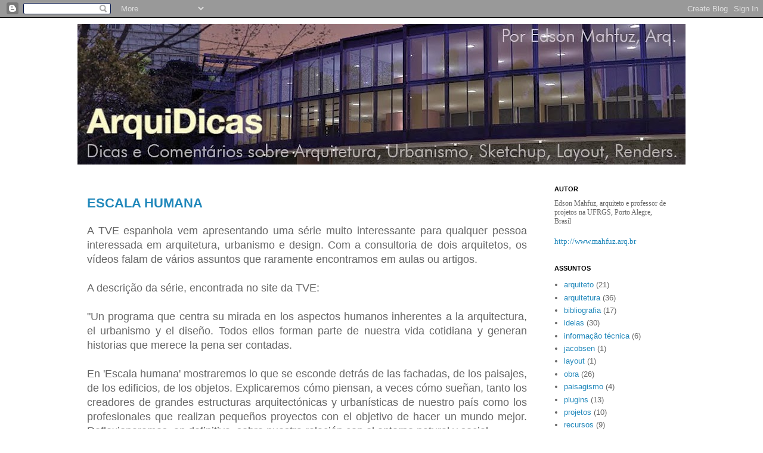

--- FILE ---
content_type: text/html; charset=UTF-8
request_url: https://dicas-mahfuz.blogspot.com/
body_size: 36681
content:
<!DOCTYPE html>
<html class='v2' dir='ltr' lang='pt-BR'>
<head>
<link href='https://www.blogger.com/static/v1/widgets/335934321-css_bundle_v2.css' rel='stylesheet' type='text/css'/>
<meta content='width=1100' name='viewport'/>
<meta content='text/html; charset=UTF-8' http-equiv='Content-Type'/>
<meta content='blogger' name='generator'/>
<link href='https://dicas-mahfuz.blogspot.com/favicon.ico' rel='icon' type='image/x-icon'/>
<link href='http://dicas-mahfuz.blogspot.com/' rel='canonical'/>
<link rel="alternate" type="application/atom+xml" title="ArquiDicas - Atom" href="https://dicas-mahfuz.blogspot.com/feeds/posts/default" />
<link rel="alternate" type="application/rss+xml" title="ArquiDicas - RSS" href="https://dicas-mahfuz.blogspot.com/feeds/posts/default?alt=rss" />
<link rel="service.post" type="application/atom+xml" title="ArquiDicas - Atom" href="https://www.blogger.com/feeds/1847339710418680059/posts/default" />
<!--Can't find substitution for tag [blog.ieCssRetrofitLinks]-->
<meta content='http://dicas-mahfuz.blogspot.com/' property='og:url'/>
<meta content='ArquiDicas' property='og:title'/>
<meta content='Dicas e observações sobre arquitetura e urbanismo, Sketchup, Layout, renders e apresentação de projetos.
Autor: Edson Mahfuz, arquiteto, PhD, Professor Titular de Projetos da Faculdade de Arquitetura e do Programa de Pesquisa e Pós-graduação em Arquitetura - PROPAR, Universidade Federal do Rio Grande do Sul ' property='og:description'/>
<title>ArquiDicas</title>
<style id='page-skin-1' type='text/css'><!--
/*
-----------------------------------------------
Blogger Template Style
Name:     Simple
Designer: Blogger
URL:      www.blogger.com
----------------------------------------------- */
/* Content
----------------------------------------------- */
body {
font: normal normal 16px 'Trebuchet MS', Trebuchet, sans-serif;
color: #666666;
background: #ffffff none repeat scroll top left;
padding: 0 0 0 0;
}
html body .region-inner {
min-width: 0;
max-width: 100%;
width: auto;
}
h2 {
font-size: 22px;
}
a:link {
text-decoration:none;
color: #2188bb;
}
a:visited {
text-decoration:none;
color: #bb5421;
}
a:hover {
text-decoration:underline;
color: #bb2188;
}
.body-fauxcolumn-outer .fauxcolumn-inner {
background: transparent none repeat scroll top left;
_background-image: none;
}
.body-fauxcolumn-outer .cap-top {
position: absolute;
z-index: 1;
height: 400px;
width: 100%;
}
.body-fauxcolumn-outer .cap-top .cap-left {
width: 100%;
background: transparent none repeat-x scroll top left;
_background-image: none;
}
.content-outer {
-moz-box-shadow: 0 0 0 rgba(0, 0, 0, .15);
-webkit-box-shadow: 0 0 0 rgba(0, 0, 0, .15);
-goog-ms-box-shadow: 0 0 0 #333333;
box-shadow: 0 0 0 rgba(0, 0, 0, .15);
margin-bottom: 1px;
}
.content-inner {
padding: 10px 40px;
}
.content-inner {
background-color: #ffffff;
}
/* Header
----------------------------------------------- */
.header-outer {
background: transparent none repeat-x scroll 0 -400px;
_background-image: none;
}
.Header h1 {
font: normal normal 40px 'Trebuchet MS',Trebuchet,Verdana,sans-serif;
color: #000000;
text-shadow: 0 0 0 rgba(0, 0, 0, .2);
}
.Header h1 a {
color: #000000;
}
.Header .description {
font-size: 18px;
color: #000000;
}
.header-inner .Header .titlewrapper {
padding: 22px 0;
}
.header-inner .Header .descriptionwrapper {
padding: 0 0;
}
/* Tabs
----------------------------------------------- */
.tabs-inner .section:first-child {
border-top: 0 solid #dddddd;
}
.tabs-inner .section:first-child ul {
margin-top: -1px;
border-top: 1px solid #dddddd;
border-left: 1px solid #dddddd;
border-right: 1px solid #dddddd;
}
.tabs-inner .widget ul {
background: transparent none repeat-x scroll 0 -800px;
_background-image: none;
border-bottom: 1px solid #dddddd;
margin-top: 0;
margin-left: -30px;
margin-right: -30px;
}
.tabs-inner .widget li a {
display: inline-block;
padding: .6em 1em;
font: normal normal 16px 'Trebuchet MS', Trebuchet, sans-serif;
color: #000000;
border-left: 1px solid #ffffff;
border-right: 1px solid #dddddd;
}
.tabs-inner .widget li:first-child a {
border-left: none;
}
.tabs-inner .widget li.selected a, .tabs-inner .widget li a:hover {
color: #000000;
background-color: #eeeeee;
text-decoration: none;
}
/* Columns
----------------------------------------------- */
.main-outer {
border-top: 0 solid transparent;
}
.fauxcolumn-left-outer .fauxcolumn-inner {
border-right: 1px solid transparent;
}
.fauxcolumn-right-outer .fauxcolumn-inner {
border-left: 1px solid transparent;
}
/* Headings
----------------------------------------------- */
div.widget > h2,
div.widget h2.title {
margin: 0 0 1em 0;
font: normal bold 11px 'Trebuchet MS', Trebuchet, sans-serif;
color: #000000;
}
/* Widgets
----------------------------------------------- */
.widget .zippy {
color: #999999;
text-shadow: 2px 2px 1px rgba(0, 0, 0, .1);
}
.widget .popular-posts ul {
list-style: none;
}
/* Posts
----------------------------------------------- */
h2.date-header {
font: normal bold 11px Arial, Tahoma, Helvetica, FreeSans, sans-serif;
}
.date-header span {
background-color: #bbbbbb;
color: #ffffff;
padding: 0.4em;
letter-spacing: 3px;
margin: inherit;
}
.main-inner {
padding-top: 35px;
padding-bottom: 65px;
}
.main-inner .column-center-inner {
padding: 0 0;
}
.main-inner .column-center-inner .section {
margin: 0 1em;
}
.post {
margin: 0 0 45px 0;
}
h3.post-title, .comments h4 {
font: normal bold 22px Verdana, Geneva, sans-serif;
margin: .75em 0 0;
}
.post-body {
font-size: 110%;
line-height: 1.4;
position: relative;
}
.post-body img, .post-body .tr-caption-container, .Profile img, .Image img,
.BlogList .item-thumbnail img {
padding: 2px;
background: #ffffff;
border: 1px solid #eeeeee;
-moz-box-shadow: 1px 1px 5px rgba(0, 0, 0, .1);
-webkit-box-shadow: 1px 1px 5px rgba(0, 0, 0, .1);
box-shadow: 1px 1px 5px rgba(0, 0, 0, .1);
}
.post-body img, .post-body .tr-caption-container {
padding: 5px;
}
.post-body .tr-caption-container {
color: #666666;
}
.post-body .tr-caption-container img {
padding: 0;
background: transparent;
border: none;
-moz-box-shadow: 0 0 0 rgba(0, 0, 0, .1);
-webkit-box-shadow: 0 0 0 rgba(0, 0, 0, .1);
box-shadow: 0 0 0 rgba(0, 0, 0, .1);
}
.post-header {
margin: 0 0 1.5em;
line-height: 1.6;
font-size: 90%;
}
.post-footer {
margin: 20px -2px 0;
padding: 5px 10px;
color: #666666;
background-color: #eeeeee;
border-bottom: 1px solid #eeeeee;
line-height: 1.6;
font-size: 90%;
}
#comments .comment-author {
padding-top: 1.5em;
border-top: 1px solid transparent;
background-position: 0 1.5em;
}
#comments .comment-author:first-child {
padding-top: 0;
border-top: none;
}
.avatar-image-container {
margin: .2em 0 0;
}
#comments .avatar-image-container img {
border: 1px solid #eeeeee;
}
/* Comments
----------------------------------------------- */
.comments .comments-content .icon.blog-author {
background-repeat: no-repeat;
background-image: url([data-uri]);
}
.comments .comments-content .loadmore a {
border-top: 1px solid #999999;
border-bottom: 1px solid #999999;
}
.comments .comment-thread.inline-thread {
background-color: #eeeeee;
}
.comments .continue {
border-top: 2px solid #999999;
}
/* Accents
---------------------------------------------- */
.section-columns td.columns-cell {
border-left: 1px solid transparent;
}
.blog-pager {
background: transparent url(//www.blogblog.com/1kt/simple/paging_dot.png) repeat-x scroll top center;
}
.blog-pager-older-link, .home-link,
.blog-pager-newer-link {
background-color: #ffffff;
padding: 5px;
}
.footer-outer {
border-top: 1px dashed #bbbbbb;
}
/* Mobile
----------------------------------------------- */
body.mobile  {
background-size: auto;
}
.mobile .body-fauxcolumn-outer {
background: transparent none repeat scroll top left;
}
.mobile .body-fauxcolumn-outer .cap-top {
background-size: 100% auto;
}
.mobile .content-outer {
-webkit-box-shadow: 0 0 3px rgba(0, 0, 0, .15);
box-shadow: 0 0 3px rgba(0, 0, 0, .15);
}
.mobile .tabs-inner .widget ul {
margin-left: 0;
margin-right: 0;
}
.mobile .post {
margin: 0;
}
.mobile .main-inner .column-center-inner .section {
margin: 0;
}
.mobile .date-header span {
padding: 0.1em 10px;
margin: 0 -10px;
}
.mobile h3.post-title {
margin: 0;
}
.mobile .blog-pager {
background: transparent none no-repeat scroll top center;
}
.mobile .footer-outer {
border-top: none;
}
.mobile .main-inner, .mobile .footer-inner {
background-color: #ffffff;
}
.mobile-index-contents {
color: #666666;
}
.mobile-link-button {
background-color: #2188bb;
}
.mobile-link-button a:link, .mobile-link-button a:visited {
color: #ffffff;
}
.mobile .tabs-inner .section:first-child {
border-top: none;
}
.mobile .tabs-inner .PageList .widget-content {
background-color: #eeeeee;
color: #000000;
border-top: 1px solid #dddddd;
border-bottom: 1px solid #dddddd;
}
.mobile .tabs-inner .PageList .widget-content .pagelist-arrow {
border-left: 1px solid #dddddd;
}
#sidebar-right-1{
font-size: 80%;
}
--></style>
<style id='template-skin-1' type='text/css'><!--
body {
min-width: 1100px;
}
.content-outer, .content-fauxcolumn-outer, .region-inner {
min-width: 1100px;
max-width: 1100px;
_width: 1100px;
}
.main-inner .columns {
padding-left: 0;
padding-right: 250px;
}
.main-inner .fauxcolumn-center-outer {
left: 0;
right: 250px;
/* IE6 does not respect left and right together */
_width: expression(this.parentNode.offsetWidth -
parseInt("0") -
parseInt("250px") + 'px');
}
.main-inner .fauxcolumn-left-outer {
width: 0;
}
.main-inner .fauxcolumn-right-outer {
width: 250px;
}
.main-inner .column-left-outer {
width: 0;
right: 100%;
margin-left: -0;
}
.main-inner .column-right-outer {
width: 250px;
margin-right: -250px;
}
#layout {
min-width: 0;
}
#layout .content-outer {
min-width: 0;
width: 800px;
}
#layout .region-inner {
min-width: 0;
width: auto;
}
body#layout div.add_widget {
padding: 8px;
}
body#layout div.add_widget a {
margin-left: 32px;
}
--></style>
<link href='https://www.blogger.com/dyn-css/authorization.css?targetBlogID=1847339710418680059&amp;zx=6f8e7b4f-eb36-4fd7-a72f-081a44816962' media='none' onload='if(media!=&#39;all&#39;)media=&#39;all&#39;' rel='stylesheet'/><noscript><link href='https://www.blogger.com/dyn-css/authorization.css?targetBlogID=1847339710418680059&amp;zx=6f8e7b4f-eb36-4fd7-a72f-081a44816962' rel='stylesheet'/></noscript>
<meta name='google-adsense-platform-account' content='ca-host-pub-1556223355139109'/>
<meta name='google-adsense-platform-domain' content='blogspot.com'/>

</head>
<body class='loading variant-simplysimple'>
<div class='navbar section' id='navbar' name='Navbar'><div class='widget Navbar' data-version='1' id='Navbar1'><script type="text/javascript">
    function setAttributeOnload(object, attribute, val) {
      if(window.addEventListener) {
        window.addEventListener('load',
          function(){ object[attribute] = val; }, false);
      } else {
        window.attachEvent('onload', function(){ object[attribute] = val; });
      }
    }
  </script>
<div id="navbar-iframe-container"></div>
<script type="text/javascript" src="https://apis.google.com/js/platform.js"></script>
<script type="text/javascript">
      gapi.load("gapi.iframes:gapi.iframes.style.bubble", function() {
        if (gapi.iframes && gapi.iframes.getContext) {
          gapi.iframes.getContext().openChild({
              url: 'https://www.blogger.com/navbar/1847339710418680059?origin\x3dhttps://dicas-mahfuz.blogspot.com',
              where: document.getElementById("navbar-iframe-container"),
              id: "navbar-iframe"
          });
        }
      });
    </script><script type="text/javascript">
(function() {
var script = document.createElement('script');
script.type = 'text/javascript';
script.src = '//pagead2.googlesyndication.com/pagead/js/google_top_exp.js';
var head = document.getElementsByTagName('head')[0];
if (head) {
head.appendChild(script);
}})();
</script>
</div></div>
<div itemscope='itemscope' itemtype='http://schema.org/Blog' style='display: none;'>
<meta content='ArquiDicas' itemprop='name'/>
</div>
<div class='body-fauxcolumns'>
<div class='fauxcolumn-outer body-fauxcolumn-outer'>
<div class='cap-top'>
<div class='cap-left'></div>
<div class='cap-right'></div>
</div>
<div class='fauxborder-left'>
<div class='fauxborder-right'></div>
<div class='fauxcolumn-inner'>
</div>
</div>
<div class='cap-bottom'>
<div class='cap-left'></div>
<div class='cap-right'></div>
</div>
</div>
</div>
<div class='content'>
<div class='content-fauxcolumns'>
<div class='fauxcolumn-outer content-fauxcolumn-outer'>
<div class='cap-top'>
<div class='cap-left'></div>
<div class='cap-right'></div>
</div>
<div class='fauxborder-left'>
<div class='fauxborder-right'></div>
<div class='fauxcolumn-inner'>
</div>
</div>
<div class='cap-bottom'>
<div class='cap-left'></div>
<div class='cap-right'></div>
</div>
</div>
</div>
<div class='content-outer'>
<div class='content-cap-top cap-top'>
<div class='cap-left'></div>
<div class='cap-right'></div>
</div>
<div class='fauxborder-left content-fauxborder-left'>
<div class='fauxborder-right content-fauxborder-right'></div>
<div class='content-inner'>
<header>
<div class='header-outer'>
<div class='header-cap-top cap-top'>
<div class='cap-left'></div>
<div class='cap-right'></div>
</div>
<div class='fauxborder-left header-fauxborder-left'>
<div class='fauxborder-right header-fauxborder-right'></div>
<div class='region-inner header-inner'>
<div class='header section' id='header' name='Cabeçalho'><div class='widget Header' data-version='1' id='Header1'>
<div id='header-inner'>
<a href='https://dicas-mahfuz.blogspot.com/' style='display: block'>
<img alt='ArquiDicas' height='236px; ' id='Header1_headerimg' src='https://blogger.googleusercontent.com/img/b/R29vZ2xl/AVvXsEh2hp_MkJkxzxgUMoX9-tVZh6TrlUDLVMs92kZJ1JSKq8zRYP1TYWisG-Hb8PgJKBvecLZYb_0b2FzlKphf7yKULxfbCjcLCydnF1rSTwNkEDvyk1oEy5Pesd34qHiWP5aCdMBNM7tuyLyk/s1020/arquidicas_blog-header_JUN2014.jpg' style='display: block' width='1020px; '/>
</a>
</div>
</div></div>
</div>
</div>
<div class='header-cap-bottom cap-bottom'>
<div class='cap-left'></div>
<div class='cap-right'></div>
</div>
</div>
</header>
<div class='tabs-outer'>
<div class='tabs-cap-top cap-top'>
<div class='cap-left'></div>
<div class='cap-right'></div>
</div>
<div class='fauxborder-left tabs-fauxborder-left'>
<div class='fauxborder-right tabs-fauxborder-right'></div>
<div class='region-inner tabs-inner'>
<div class='tabs no-items section' id='crosscol' name='Entre colunas'></div>
<div class='tabs no-items section' id='crosscol-overflow' name='Cross-Column 2'></div>
</div>
</div>
<div class='tabs-cap-bottom cap-bottom'>
<div class='cap-left'></div>
<div class='cap-right'></div>
</div>
</div>
<div class='main-outer'>
<div class='main-cap-top cap-top'>
<div class='cap-left'></div>
<div class='cap-right'></div>
</div>
<div class='fauxborder-left main-fauxborder-left'>
<div class='fauxborder-right main-fauxborder-right'></div>
<div class='region-inner main-inner'>
<div class='columns fauxcolumns'>
<div class='fauxcolumn-outer fauxcolumn-center-outer'>
<div class='cap-top'>
<div class='cap-left'></div>
<div class='cap-right'></div>
</div>
<div class='fauxborder-left'>
<div class='fauxborder-right'></div>
<div class='fauxcolumn-inner'>
</div>
</div>
<div class='cap-bottom'>
<div class='cap-left'></div>
<div class='cap-right'></div>
</div>
</div>
<div class='fauxcolumn-outer fauxcolumn-left-outer'>
<div class='cap-top'>
<div class='cap-left'></div>
<div class='cap-right'></div>
</div>
<div class='fauxborder-left'>
<div class='fauxborder-right'></div>
<div class='fauxcolumn-inner'>
</div>
</div>
<div class='cap-bottom'>
<div class='cap-left'></div>
<div class='cap-right'></div>
</div>
</div>
<div class='fauxcolumn-outer fauxcolumn-right-outer'>
<div class='cap-top'>
<div class='cap-left'></div>
<div class='cap-right'></div>
</div>
<div class='fauxborder-left'>
<div class='fauxborder-right'></div>
<div class='fauxcolumn-inner'>
</div>
</div>
<div class='cap-bottom'>
<div class='cap-left'></div>
<div class='cap-right'></div>
</div>
</div>
<!-- corrects IE6 width calculation -->
<div class='columns-inner'>
<div class='column-center-outer'>
<div class='column-center-inner'>
<div class='main section' id='main' name='Principal'><div class='widget Blog' data-version='1' id='Blog1'>
<div class='blog-posts hfeed'>

          <div class="date-outer">
        

          <div class="date-posts">
        
<div class='post-outer'>
<div class='post hentry uncustomized-post-template' itemprop='blogPost' itemscope='itemscope' itemtype='http://schema.org/BlogPosting'>
<meta content='https://blogger.googleusercontent.com/img/b/R29vZ2xl/AVvXsEgELznjvLGywC7Mher7erLK6HB9sk8PqG1lYM_kYw2WQPgEeMzS8yghND1VeGTKrlni3HGMo6G-2rHpv19msiZENsubcoHlpFKxWHF3DY1UO92_ycbUtgfnjAEJY1SdU0hKYiET4Ihjdu0/s640/Screenshot+2020-01-15+10.04.18.png' itemprop='image_url'/>
<meta content='1847339710418680059' itemprop='blogId'/>
<meta content='1957613578353559335' itemprop='postId'/>
<a name='1957613578353559335'></a>
<h3 class='post-title entry-title' itemprop='name'>
<a href='https://dicas-mahfuz.blogspot.com/2020/01/escala-humana.html'>ESCALA HUMANA</a>
</h3>
<div class='post-header'>
<div class='post-header-line-1'></div>
</div>
<div class='post-body entry-content' id='post-body-1957613578353559335' itemprop='description articleBody'>
<div style="text-align: justify;">
<span style="font-family: Trebuchet MS, sans-serif;">A TVE espanhola vem apresentando uma série muito interessante para&nbsp;qualquer pessoa interessada em&nbsp;arquitetura,&nbsp;urbanismo e design. Com a consultoria de dois&nbsp;arquitetos, os vídeos falam de vários assuntos que raramente encontramos em aulas ou artigos.&nbsp;</span></div>
<div style="text-align: justify;">
<span style="font-family: Trebuchet MS, sans-serif;"><br /></span></div>
<div style="text-align: justify;">
<span style="font-family: Trebuchet MS, sans-serif;">A descrição da série, encontrada no site da TVE:</span></div>
<div style="text-align: justify;">
<span style="font-family: Trebuchet MS, sans-serif;"><br /></span></div>
<div style="text-align: justify;">
<span style="font-family: Trebuchet MS, sans-serif;">"Un programa que centra su mirada en los aspectos humanos inherentes a la arquitectura, el urbanismo y el diseño. Todos ellos forman parte de nuestra vida cotidiana y generan historias que merece la pena ser contadas.</span></div>
<div style="text-align: justify;">
<span style="font-family: Trebuchet MS, sans-serif;"><br /></span></div>
<div style="text-align: justify;">
<span style="font-family: Trebuchet MS, sans-serif;">En 'Escala humana' mostraremos lo que se esconde detrás de las fachadas, de los paisajes, de los edificios, de los objetos. Explicaremos cómo piensan, a veces cómo sueñan, tanto los creadores de grandes estructuras arquitectónicas y urbanísticas de nuestro país como los profesionales que realizan pequeños proyectos con el objetivo de hacer un mundo mejor. Reflexionaremos, en definitiva, sobre nuestra relación con el entorno natural y social.</span></div>
<div style="text-align: justify;">
<span style="font-family: Trebuchet MS, sans-serif;"><br /></span></div>
<div style="text-align: justify;">
<span style="font-family: Trebuchet MS, sans-serif;">En trece capítulos de media hora, 'Escala humana' descubrirá muchas maneras de entender la vida a partir de historias particulares tan diversas como la de una vivienda enterrada cuyas ventanas miran al cielo, edificios que son verdaderos pulmones de la ciudad, ecosistemas que se desarrollan en las paredes o materiales para el diseño que se auto-generan de forma natural."</span></div>
<div style="text-align: justify;">
<span style="font-family: Trebuchet MS, sans-serif;"><br /></span></div>
<div style="text-align: justify;">
<span style="font-family: Trebuchet MS, sans-serif;">A série já vai para o segundo ano. Após serem apresentados na tv, os episódios&nbsp;são disponibilizados na seção <a href="http://www.rtve.es/alacarta/videos/escala-humana/">A la carta da TVE.</a></span></div>
<div style="text-align: justify;">
<br /></div>
<div style="text-align: justify;">
<span style="font-family: Trebuchet MS, sans-serif;">Espero que gostem!</span></div>
<div style="text-align: justify;">
<span style="font-family: Trebuchet MS, sans-serif;"><br /></span></div>
<div class="separator" style="clear: both; text-align: center;">
<a href="https://blogger.googleusercontent.com/img/b/R29vZ2xl/AVvXsEgELznjvLGywC7Mher7erLK6HB9sk8PqG1lYM_kYw2WQPgEeMzS8yghND1VeGTKrlni3HGMo6G-2rHpv19msiZENsubcoHlpFKxWHF3DY1UO92_ycbUtgfnjAEJY1SdU0hKYiET4Ihjdu0/s1600/Screenshot+2020-01-15+10.04.18.png" imageanchor="1" style="margin-left: 1em; margin-right: 1em;"><img border="0" data-original-height="1099" data-original-width="1515" height="464" src="https://blogger.googleusercontent.com/img/b/R29vZ2xl/AVvXsEgELznjvLGywC7Mher7erLK6HB9sk8PqG1lYM_kYw2WQPgEeMzS8yghND1VeGTKrlni3HGMo6G-2rHpv19msiZENsubcoHlpFKxWHF3DY1UO92_ycbUtgfnjAEJY1SdU0hKYiET4Ihjdu0/s640/Screenshot+2020-01-15+10.04.18.png" width="640" /></a></div>
<div style="text-align: justify;">
<span style="font-family: Trebuchet MS, sans-serif;"><br /></span></div>
<div style='clear: both;'></div>
</div>
<div class='post-footer'>
<div class='post-footer-line post-footer-line-1'>
<span class='post-author vcard'>
Postado por
<span class='fn' itemprop='author' itemscope='itemscope' itemtype='http://schema.org/Person'>
<meta content='https://www.blogger.com/profile/12252934398858047683' itemprop='url'/>
<a class='g-profile' href='https://www.blogger.com/profile/12252934398858047683' rel='author' title='author profile'>
<span itemprop='name'>emahfuz</span>
</a>
</span>
</span>
<span class='post-timestamp'>
às
<meta content='http://dicas-mahfuz.blogspot.com/2020/01/escala-humana.html' itemprop='url'/>
<a class='timestamp-link' href='https://dicas-mahfuz.blogspot.com/2020/01/escala-humana.html' rel='bookmark' title='permanent link'><abbr class='published' itemprop='datePublished' title='2020-01-15T10:06:00-03:00'>1/15/2020 10:06:00 AM</abbr></a>
</span>
<span class='post-comment-link'>
<a class='comment-link' href='https://www.blogger.com/comment/fullpage/post/1847339710418680059/1957613578353559335' onclick='javascript:window.open(this.href, "bloggerPopup", "toolbar=0,location=0,statusbar=1,menubar=0,scrollbars=yes,width=640,height=500"); return false;'>
Nenhum comentário:
  </a>
</span>
<span class='post-icons'>
<span class='item-control blog-admin pid-765569719'>
<a href='https://www.blogger.com/post-edit.g?blogID=1847339710418680059&postID=1957613578353559335&from=pencil' title='Editar post'>
<img alt='' class='icon-action' height='18' src='https://resources.blogblog.com/img/icon18_edit_allbkg.gif' width='18'/>
</a>
</span>
</span>
<div class='post-share-buttons goog-inline-block'>
<a class='goog-inline-block share-button sb-email' href='https://www.blogger.com/share-post.g?blogID=1847339710418680059&postID=1957613578353559335&target=email' target='_blank' title='Enviar por e-mail'><span class='share-button-link-text'>Enviar por e-mail</span></a><a class='goog-inline-block share-button sb-blog' href='https://www.blogger.com/share-post.g?blogID=1847339710418680059&postID=1957613578353559335&target=blog' onclick='window.open(this.href, "_blank", "height=270,width=475"); return false;' target='_blank' title='Postar no blog!'><span class='share-button-link-text'>Postar no blog!</span></a><a class='goog-inline-block share-button sb-twitter' href='https://www.blogger.com/share-post.g?blogID=1847339710418680059&postID=1957613578353559335&target=twitter' target='_blank' title='Compartilhar no X'><span class='share-button-link-text'>Compartilhar no X</span></a><a class='goog-inline-block share-button sb-facebook' href='https://www.blogger.com/share-post.g?blogID=1847339710418680059&postID=1957613578353559335&target=facebook' onclick='window.open(this.href, "_blank", "height=430,width=640"); return false;' target='_blank' title='Compartilhar no Facebook'><span class='share-button-link-text'>Compartilhar no Facebook</span></a><a class='goog-inline-block share-button sb-pinterest' href='https://www.blogger.com/share-post.g?blogID=1847339710418680059&postID=1957613578353559335&target=pinterest' target='_blank' title='Compartilhar com o Pinterest'><span class='share-button-link-text'>Compartilhar com o Pinterest</span></a>
</div>
</div>
<div class='post-footer-line post-footer-line-2'>
<span class='post-labels'>
Marcadores:
<a href='https://dicas-mahfuz.blogspot.com/search/label/arquitetura' rel='tag'>arquitetura</a>,
<a href='https://dicas-mahfuz.blogspot.com/search/label/urbanismo' rel='tag'>urbanismo</a>,
<a href='https://dicas-mahfuz.blogspot.com/search/label/video' rel='tag'>video</a>
</span>
</div>
<div class='post-footer-line post-footer-line-3'>
<span class='post-location'>
</span>
</div>
</div>
</div>
</div>

          </div></div>
        

          <div class="date-outer">
        

          <div class="date-posts">
        
<div class='post-outer'>
<div class='post hentry uncustomized-post-template' itemprop='blogPost' itemscope='itemscope' itemtype='http://schema.org/BlogPosting'>
<meta content='1847339710418680059' itemprop='blogId'/>
<meta content='8381037930036940782' itemprop='postId'/>
<a name='8381037930036940782'></a>
<h3 class='post-title entry-title' itemprop='name'>
<a href='https://dicas-mahfuz.blogspot.com/2019/11/sobre-renuncia-e-universalidade.html'>SOBRE A RENÚNCIA E A UNIVERSALIDADE </a>
</h3>
<div class='post-header'>
<div class='post-header-line-1'></div>
</div>
<div class='post-body entry-content' id='post-body-8381037930036940782' itemprop='description articleBody'>
<div align="justify" class="western" style="direction: ltr; line-height: 16px; margin-bottom: 0cm; orphans: 2; widows: 2;">
<span style="font-family: &quot;trebuchet ms&quot; , sans-serif;">T.S. Eliot, Ortega y Sota. Y Gombrich y Melnikov</span></div>
<div align="justify" class="western" style="direction: ltr; line-height: 16px; margin-bottom: 0cm; orphans: 2; widows: 2;">
<span style="font-family: &quot;trebuchet ms&quot; , sans-serif;"><br /></span></div>
<div align="justify" class="western" style="direction: ltr; line-height: 16px; margin-bottom: 0cm; orphans: 2; widows: 2;">
<span lang="pt-BR"><span style="font-family: &quot;trebuchet ms&quot; , sans-serif;">Por: Alberto Campo Baeza&nbsp;</span></span></div>
<div align="justify" class="western" style="direction: ltr; line-height: 16px; margin-bottom: 0cm; orphans: 2; widows: 2;">
<span style="font-family: &quot;trebuchet ms&quot; , sans-serif;"><br /></span></div>
<div align="justify" class="western" style="direction: ltr; line-height: 16px; margin-bottom: 0cm; orphans: 2; widows: 2;">
<span style="font-family: &quot;trebuchet ms&quot; , sans-serif; font-size: 12pt;">Publicado em:</span></div>
<div align="justify" class="western" style="direction: ltr; line-height: 16px; margin-bottom: 0cm; orphans: 2; widows: 2;">
<span lang="pt-BR"><span style="font-family: &quot;trebuchet ms&quot; , sans-serif;">Palimpsesto Arquitectónico. Ediciones Asimétricas. Madrid, 2018.</span></span></div>
<div align="justify" class="western" style="direction: ltr; line-height: 16px; margin-bottom: 0cm; orphans: 2; widows: 2;">
<span style="font-family: &quot;trebuchet ms&quot; , sans-serif;"><br /></span></div>
<div align="justify" class="western" style="direction: ltr; line-height: 16px; margin-bottom: 0cm; orphans: 2; widows: 2;">
<span lang="pt-BR"><span style="font-family: &quot;trebuchet ms&quot; , sans-serif;">Todo trabalho criativo, inclusive a arquitetura, exige uma certa renúncia do que é pessoal para alcançar uma maior universalidade. Assim se expressam nossos protagonistas, um poeta, um filósofo e um arquiteto.</span></span></div>
<div align="justify" class="western" style="direction: ltr; line-height: 16px; margin-bottom: 0cm; orphans: 2; widows: 2;">
<span style="font-family: &quot;trebuchet ms&quot; , sans-serif;"><br /></span></div>
<div align="justify" class="western" style="direction: ltr; line-height: 16px; margin-bottom: 0cm; orphans: 2; widows: 2;">
<span lang="pt-BR"><span style="font-family: &quot;trebuchet ms&quot; , sans-serif;">Vocês se perguntarão: o que têm a ver um poeta, um filósofo e um arquiteto? O que tem a ver T.S. Eliot com Ortega y Gasset, e com Alejandro de la Sota?</span></span></div>
<div align="justify" class="western" style="direction: ltr; line-height: 16px; margin-bottom: 0cm; orphans: 2; widows: 2;">
<span style="font-family: &quot;trebuchet ms&quot; , sans-serif;"><br /></span></div>
<div align="justify" class="western" style="direction: ltr; line-height: 16px; margin-bottom: 0cm; orphans: 2; widows: 2;">
<span style="font-family: &quot;trebuchet ms&quot; , sans-serif;"><span lang="pt-BR">T.S. Eliot (1888/1965) é um americano que se naturaliza inglês e que escreve poesia como os anjos. Ortega y Gasset (1883/1955) é um filósofo espanhol heideggeriano claro e transparente. E Sota (1913/1996) é um arquiteto espanhol, lacônico e bachiano. Os três poderiam ter se conhecido, porque são contemporâneos. Caso tivessem se conhecido se surpreenderiam com quantos pontos em comum tinham o poeta com o filósofo e com o arquiteto. Se tivéssemos que qualificar cada um com um adjetivo,&nbsp;</span><span lang="pt-BR">diríamos</span><span lang="pt-BR">&nbsp;que T.S. Eliot é transparente, Ortega claro e Sota lacônico.&nbsp;</span></span></div>
<div align="justify" class="western" style="direction: ltr; line-height: 16px; margin-bottom: 0cm; orphans: 2; widows: 2;">
<span style="font-family: &quot;trebuchet ms&quot; , sans-serif;"><br /></span></div>
<div align="justify" class="western" style="direction: ltr; line-height: 16px; margin-bottom: 0cm; orphans: 2; widows: 2;">
<span lang="pt-BR"><span style="font-family: &quot;trebuchet ms&quot; , sans-serif;">E que os três coincidem, cada um no seu gênero, poesia, filosofia e arquitetura, na exigência de uma certa sobriedade expressiva, uma certa renúncia à expressão excessivamente pessoal, como condição para chegar a ser mais universais.</span></span></div>
<div align="justify" class="western" style="direction: ltr; line-height: 16px; margin-bottom: 0cm; orphans: 2; widows: 2;">
<span style="font-family: &quot;trebuchet ms&quot; , sans-serif;"><br /></span></div>
<div align="justify" class="western" style="direction: ltr; line-height: 16px; margin-bottom: 0cm; orphans: 2; widows: 2;">
<span lang="pt-BR"><span style="font-family: &quot;trebuchet ms&quot; , sans-serif;">T.S. ELIOT</span></span></div>
<div align="justify" class="western" style="direction: ltr; line-height: 16px; margin-bottom: 0cm; orphans: 2; widows: 2;">
<span style="font-family: &quot;trebuchet ms&quot; , sans-serif;"><span lang="pt-BR">Em seus ensaios&nbsp;&nbsp;</span><span lang="pt-BR"><i>What is a Classic</i></span><span lang="pt-BR">? e T</span><span lang="pt-BR"><i>radition and the Individual Talent</i></span><span lang="pt-BR">,&nbsp;</span><span lang="pt-BR">Eliot&nbsp;</span><span lang="pt-BR">defende com contundência a necessidade no escritor de uma certa renúncia à expressão pessoal em favor de uma maior universalidade. O primeiro texto, belíssimo, é o discurso que pronuncia como primeiro presidente da Sociedade Virgiliana de Londres, em 1944.&nbsp;</span><span lang="pt-BR">O</span><span lang="pt-BR">&nbsp;segundo texto foi escrito em 1919, e já aparecem nele muitos dos argumentos que estão no primeiro.</span></span></div>
<div align="justify" class="western" style="direction: ltr; line-height: 16px; margin-bottom: 0cm; orphans: 2; widows: 2;">
<span style="font-family: &quot;trebuchet ms&quot; , sans-serif;"><br /></span></div>
<div align="justify" class="western" style="direction: ltr; line-height: 16px; margin-bottom: 0cm; margin-left: 1cm; orphans: 2; widows: 2;">
<span lang="pt-BR"><span style="font-family: &quot;trebuchet ms&quot; , sans-serif;">Quando um autor, em sua predileção pela estrutura elaborada, parece haver perdido a habilidade de dizer as coisas de modo simples, quando o vício do ornamento se torna tão forte que diz elaboradamente o que deveria dizer com simplicidade e, por isso, restringe o alcance da sua expressão, o processo de complexidade deixa de ser saudável e o escritor começa a perder contato com a palavra falada. (p. 30)</span></span></div>
<div align="justify" class="western" style="direction: ltr; line-height: 16px; margin-bottom: 0cm; orphans: 2; widows: 2;">
<span style="font-family: &quot;trebuchet ms&quot; , sans-serif;"><br /></span></div>
<div align="justify" class="western" style="direction: ltr; line-height: 16px; margin-bottom: 0cm; orphans: 2; widows: 2;">
<span lang="pt-BR"><span style="font-family: &quot;trebuchet ms&quot; , sans-serif;">Sugiro que façam um teste: troquem as palavras autor e escritor pela palavra arquiteto.</span></span></div>
<div align="justify" class="western" style="direction: ltr; line-height: 16px; margin-bottom: 0cm; orphans: 2; widows: 2;">
<span style="font-family: &quot;trebuchet ms&quot; , sans-serif;"><br /></span></div>
<div align="justify" class="western" style="direction: ltr; line-height: 16px; margin-bottom: 0cm; margin-left: 1cm; orphans: 2; widows: 2;">
<span lang="pt-BR"><span style="font-family: &quot;trebuchet ms&quot; , sans-serif;">Chega, pois, um momento em que uma nova simplicidade &#8211;inclusive uma relativa aspereza&#8211; é a única saída. (p. 31)</span></span></div>
<div align="justify" class="western" style="direction: ltr; line-height: 16px; margin-bottom: 0cm; margin-left: 1cm; orphans: 2; widows: 2;">
<span style="font-family: &quot;trebuchet ms&quot; , sans-serif;"><br /></span></div>
<div align="justify" class="western" style="direction: ltr; line-height: 16px; margin-bottom: 0cm; margin-left: 1cm; orphans: 2; widows: 2;">
<span lang="pt-BR"><span style="font-family: &quot;trebuchet ms&quot; , sans-serif;">Sacrificar algumas potencialidades para explorar outras é, até certo ponto, uma condição da criação artística. (p. 32)</span></span></div>
<div align="justify" class="western" style="direction: ltr; line-height: 16px; margin-bottom: 0cm; margin-left: 1cm; orphans: 2; widows: 2;">
<span style="font-family: &quot;trebuchet ms&quot; , sans-serif;"><br /></span></div>
<div align="justify" class="western" style="direction: ltr; line-height: 16px; margin-bottom: 0cm; margin-left: 1cm; orphans: 2; widows: 2;">
<span lang="pt-BR"><span style="font-family: &quot;trebuchet ms&quot; , sans-serif;">Sem a aplicação constante do parâmetro clássico nos encaminharemos ao provincianismo. (p. 55)</span></span></div>
<div align="justify" class="western" style="direction: ltr; line-height: 16px; margin-bottom: 0cm; orphans: 2; widows: 2;">
<span style="font-family: &quot;trebuchet ms&quot; , sans-serif;"><br /></span></div>
<div align="justify" class="western" style="direction: ltr; line-height: 16px; margin-bottom: 0cm; orphans: 2; widows: 2;">
<span style="font-family: &quot;trebuchet ms&quot; , sans-serif;"><span lang="pt-BR">T.S. Eliot emprega o termo inglês&nbsp;</span><span lang="pt-BR"><i>provincial</i></span><span lang="pt-BR">. Não sei se em inglês o termo&nbsp;</span><span lang="pt-BR"><i>provincial</i></span><span lang="pt-BR">, que nós traduzimos por provinciano, tem o mesmo sentido pejorativo que tem em espanhol.&nbsp;[<span style="font-size: x-small;">1]&nbsp;</span>Mas a ideia do nosso poeta, na sua busca do universal no clássico, é muito clara.</span></span></div>
<div align="justify" class="western" style="direction: ltr; line-height: 16px; margin-bottom: 0cm; orphans: 2; widows: 2;">
<span style="font-family: &quot;trebuchet ms&quot; , sans-serif;"><br /></span></div>
<div align="justify" class="western" style="direction: ltr; line-height: 16px; margin-bottom: 0cm; margin-left: 1cm; orphans: 2; widows: 2;">
<span lang="pt-BR"><span style="font-family: &quot;trebuchet ms&quot; , sans-serif;">Esta distorção faz com que se confunda o contingente com o essencial e o efêmero com o permanente. (p. 55)</span></span></div>
<div align="justify" class="western" style="direction: ltr; line-height: 16px; margin-bottom: 0cm; margin-left: 1cm; orphans: 2; widows: 2;">
<span style="font-family: &quot;trebuchet ms&quot; , sans-serif;"><br /></span></div>
<div align="justify" class="western" style="direction: ltr; line-height: 16px; margin-bottom: 0cm; margin-left: 1cm; orphans: 2; widows: 2;">
<span lang="pt-BR"><span style="font-family: &quot;trebuchet ms&quot; , sans-serif;">Minha preocupação aqui é apenas a medida corretiva contra o provincianismo na literatura. (p. 56)</span></span></div>
<div align="justify" class="western" style="direction: ltr; line-height: 16px; margin-bottom: 0cm; margin-left: 1cm; orphans: 2; widows: 2;">
<span style="font-family: &quot;trebuchet ms&quot; , sans-serif;"><br /></span></div>
<div align="justify" class="western" style="direction: ltr; line-height: 16px; margin-bottom: 0cm; margin-left: 1cm; orphans: 2; widows: 2;">
<span lang="pt-BR"><span style="font-family: &quot;trebuchet ms&quot; , sans-serif;">O progresso de um artista constitui um ininterrupto sacrifício pessoal, uma constante negação da personalidade. (p. 71)</span></span></div>
<div align="justify" class="western" style="direction: ltr; line-height: 16px; margin-bottom: 0cm; margin-left: 1cm; orphans: 2; widows: 2;">
<span style="font-family: &quot;trebuchet ms&quot; , sans-serif;"><br /></span></div>
<div align="justify" class="western" style="direction: ltr; line-height: 16px; margin-bottom: 0cm; margin-left: 1cm; orphans: 2; widows: 2;">
<span lang="pt-BR"><span style="font-family: &quot;trebuchet ms&quot; , sans-serif;">Fica por definir este processo de despersonalização e sua relação com o sentido da tradição; é nesta despersonalização que se pode dizer que a arte alcança a condição de ciência. (p. 71)<span style="font-size: x-small;">&nbsp;[2]</span></span></span></div>
<div align="justify" class="western" style="direction: ltr; line-height: 16px; margin-bottom: 0cm; orphans: 2; widows: 2;">
<span lang="pt-BR"><span style="font-family: &quot;trebuchet ms&quot; , sans-serif;">.</span></span></div>
<div align="justify" class="western" style="direction: ltr; line-height: 16px; margin-bottom: 0cm; orphans: 2; widows: 2;">
<span lang="pt-BR"><span style="font-family: &quot;trebuchet ms&quot; , sans-serif;">ORTEGA Y GASSET</span></span></div>
<div align="justify" class="western" style="direction: ltr; line-height: 16px; margin-bottom: 0cm; orphans: 2; widows: 2;">
<span style="font-family: &quot;trebuchet ms&quot; , sans-serif;"><span lang="pt-BR">Em seu ensaio&nbsp;</span><span lang="pt-BR"><i>En torno al Coloquio de Darmstadt,</i></span><span lang="pt-BR">&nbsp;de 1951, Ortega chega a dizer:</span></span></div>
<div align="justify" class="western" style="break-before: auto; direction: ltr; line-height: 16px; margin-bottom: 0cm; margin-left: 1cm; orphans: 2; widows: 2;">
<span style="font-family: &quot;trebuchet ms&quot; , sans-serif;"><span lang="pt-BR">O estilo, efetivamente, representa na arquitetura um papel muito peculiar que nas outras artes, ainda que sejam mais puras, não possui. Isso é paradoxal mas é assim. Nas outras artes o estilo é uma mera questão do artista: ele decide &#8211;certamente com todo o seu ser e de uma maneira mais profunda que sua vontade e que, por isso,&nbsp;</span><span style="color: black;"><span style="font-size: 12pt;"><span lang="pt-BR">tem mais o caráter de inevitabilidade do que de arbítrio &#8211;decide por si e frente a si. Seu estilo não tem nem pode</span></span></span><span lang="pt-BR">&nbsp;depender de ninguém mais que dele mesmo. Mas em arquitetura não acontece o mesmo. Se um arquiteto faz um projeto que ostenta um admirável estilo pessoal não é, falando estritamente, um bom arquiteto.</span></span></div>
<div align="justify" class="western" style="direction: ltr; line-height: 16px; margin-bottom: 0cm; orphans: 2; widows: 2;">
<span style="font-family: &quot;trebuchet ms&quot; , sans-serif;"><br /></span></div>
<div align="justify" class="western" style="direction: ltr; line-height: 16px; margin-bottom: 0cm; orphans: 2; widows: 2;">
<span style="font-family: &quot;trebuchet ms&quot; , sans-serif;"><span lang="pt-BR">Em 1951 houve um congresso de arquitetura em Darmstadt ao qual compareceram Heidegger e Ortega. E surpreende que Ortega se atreva a criticar diretamente essa arquitetura pessoal &#8211;provinciana, diria Eliot&#8211; com tal clareza.&nbsp;</span><span lang="pt-BR">Isso me faz pensar em um arquiteto extraordinário como é Gaudi, e como o seu excesso de personalidade lhe tira a universalidade que sobra em mestres como Mies van der Rohe e Le Corbusier.</span></span></div>
<div align="justify" class="western" style="direction: ltr; line-height: 16px; margin-bottom: 0cm; orphans: 2; widows: 2;">
<span style="font-family: &quot;trebuchet ms&quot; , sans-serif;"><br /></span></div>
<div align="justify" class="western" style="direction: ltr; line-height: 16px; margin-bottom: 0cm; orphans: 2; widows: 2;">
<span lang="pt-BR"><span style="font-family: &quot;trebuchet ms&quot; , sans-serif;">E continua Ortega:</span></span></div>
<div align="justify" class="western" style="direction: ltr; line-height: 16px; margin-bottom: 0cm; orphans: 2; widows: 2;">
<span style="font-family: &quot;trebuchet ms&quot; , sans-serif;"><br /></span></div>
<div align="justify" class="western" style="break-before: auto; direction: ltr; line-height: 16px; margin-bottom: 0cm; margin-left: 1cm; orphans: 2; widows: 2;">
<span style="font-family: &quot;trebuchet ms&quot; , sans-serif;"><span lang="pt-BR">O arquiteto se encontra numa relação com o seu ofício, com a sua arte, muito diferente da relação dos demais artistas com suas respectivas artes. A razão é óbvia: a arquitetura não é, não pode, não deve ser uma arte exclusivamente pessoal. É uma arte coletiva. O arquiteto genuíno é todo o povo. Este dá os meios para a construção, dá sua finalidade e sua unidade. Imagine-se uma cidade construída por &#8220;arquitetos geniais&#8221;, mas dedicados, cada um, ao seu estilo pessoal. Cada um desses edifícios poderia ser magnífico mas, no entanto, o conjunto seria bizarro e intolerável. Em tal conjunto apareceria demasiadamente, como se estivesse gritando, um elemento de todas as artes no qual não se tem prestado atenção suficiente: o que elas têm de capricho. Essa característica se manifestaria abertamente, de modo cínico, indecente, intolerável.&nbsp;</span><span lang="pt-BR">Então não poderíamos ver o edifício na sua soberana objetividade de grande corpo mineral. Do contrário, nos pareceria ver em suas linhas o perfil impertinente de um senhor a quem &#8220;lhe deu vontade&#8221; de fazer aquilo.</span></span></div>
<div align="justify" class="western" style="direction: ltr; line-height: 16px; margin-bottom: 0cm; orphans: 2; widows: 2;">
<span style="font-family: &quot;trebuchet ms&quot; , sans-serif;"><br /></span></div>
<div align="justify" class="western" style="direction: ltr; line-height: 16px; margin-bottom: 0cm; orphans: 2; widows: 2;">
<span lang="pt-BR"><span style="font-family: &quot;trebuchet ms&quot; , sans-serif;">Parece que as palavras de Ortega foram pronunciadas hoje mesmo, a respeito de grande parte da arquitetura arbitrária, caprichosa, que tantas vezes se vê construída atualmente.</span></span></div>
<div align="justify" class="western" style="direction: ltr; line-height: 16px; margin-bottom: 0cm; orphans: 2; widows: 2;">
<span style="font-family: &quot;trebuchet ms&quot; , sans-serif;"><br /></span></div>
<div align="justify" class="western" style="direction: ltr; line-height: 16px; margin-bottom: 0cm; orphans: 2; widows: 2;">
<span lang="pt-BR"><span style="font-family: &quot;trebuchet ms&quot; , sans-serif;">SOTA</span></span></div>
<div align="justify" class="western" style="break-before: auto; direction: ltr; line-height: 16px; margin-bottom: 0cm; margin-left: 1cm; orphans: 2; widows: 2;">
<span style="font-family: &quot;trebuchet ms&quot; , sans-serif;">&#8220;<span lang="pt-BR">Estamos cansados de ver como se busca a beleza e a excelência das coisas (talvez sejam a mesma coisa) por meio de ornamentos&nbsp;</span><span style="color: black;"><span style="font-size: 12pt;"><span lang="pt-BR">superficiais</span></span></span><span lang="pt-BR">, sabendo que o segredo não está aí. Dizia o meu inesquecível amigo J. A. Coderch que, se supomos que a beleza definitiva é como uma preciosa cabeça calva (por exemplo, Nefertiti), é necessário que se&nbsp;</span><span lang="pt-BR">tenha arrancado pelo por pelo, com a dor que se segue a cada pelo puxado. É com dor que temos de arrancar de nossas obras os pelos que nos impedem de chegar ao seu final simples, simples.&#8221;</span></span></div>
<div align="justify" class="western" style="direction: ltr; line-height: 16px; margin-bottom: 0cm; orphans: 2; widows: 2;">
<span style="font-family: &quot;trebuchet ms&quot; , sans-serif;"><br /></span></div>
<div align="justify" class="western" style="direction: ltr; line-height: 16px; margin-bottom: 0cm; orphans: 2; widows: 2;">
<span lang="pt-BR"><span style="font-family: &quot;trebuchet ms&quot; , sans-serif;">Estas palavras expressivas de Alejandro de la Sota concluem o livro sobre sua obra [<span style="font-size: x-small;">3]</span>&nbsp;e definem com precisão a postura perante a arquitetura, e perante a vida, deste grande mestre da arquitetura espanhola que começava cada dia tocando uma sonata de Bach.</span></span></div>
<div align="justify" class="western" style="direction: ltr; line-height: 16px; margin-bottom: 0cm; orphans: 2; widows: 2;">
<span style="font-family: &quot;trebuchet ms&quot; , sans-serif;"><br /></span></div>
<div align="justify" class="western" style="direction: ltr; line-height: 16px; margin-bottom: 0cm; orphans: 2; widows: 2;">
<span style="font-family: &quot;trebuchet ms&quot; , sans-serif;"><span lang="pt-BR">A arquitetura de Sota possui essa extrema elegância do gesto justo, da frase exata que de tão precisa se aproxima do silêncio.Silêncio da sua obra e da sua pessoa que possui a difícil capacidade de nos fascinar. Tão próximo da poesia, do&nbsp;</span><span style="color: black;"><span style="font-size: 12pt;"><span lang="pt-BR">impulso</span></span></span><span lang="pt-BR">&nbsp;poético, da música calada.</span></span></div>
<div align="justify" class="western" style="direction: ltr; line-height: 16px; margin-bottom: 0cm; orphans: 2; widows: 2;">
<span style="font-family: &quot;trebuchet ms&quot; , sans-serif;"><br /></span></div>
<div align="justify" class="western" style="direction: ltr; line-height: 16px; margin-bottom: 0cm; orphans: 2; widows: 2;">
<span style="font-family: &quot;trebuchet ms&quot; , sans-serif;"><span lang="pt-BR">A arquitetura de Sota&nbsp;</span><span lang="pt-BR">fica plasmada especialmente no Ginásio Maravillas de Madri. O edifício, belíssimo, é de um impressionante laconismo, de uma simplicidade absoluta. Tanto que passa despercebido para o leigo em arquitetura, e lhe custará entender a beleza que contém. Pelas mesmas razões pelas que lhe é difícil entender a pintura de Mark Rothko. Essa simplicidade da arquitetura mais lógica se refletia em algo que Sota costumava dizer: &#8220;Creio que não fazer arquitetura é um caminho para fazê-la.&#8221; E quando lhe perguntavam sobre o Ginásio Maravillas se limitava a responder&nbsp;</span><span lang="pt-BR">suscint</span><span lang="pt-BR">amente: &#8220;se resolveu um problema.&#8221;</span></span></div>
<div align="justify" class="western" style="direction: ltr; line-height: 16px; margin-bottom: 0cm; orphans: 2; widows: 2;">
<span style="font-family: &quot;trebuchet ms&quot; , sans-serif;"><br /></span></div>
<div align="justify" class="western" style="direction: ltr; line-height: 16px; margin-bottom: 0cm; orphans: 2; widows: 2;">
<span lang="pt-BR"><span style="font-family: &quot;trebuchet ms&quot; , sans-serif;">Um pouco mais e poderíamos pôr na boca de Sota que a arquitetura não consiste em deixar solta a emoção senão escapar dela, que é o que T.S. Eliot propunha para a poesia.&nbsp;</span></span></div>
<div align="justify" class="western" style="direction: ltr; line-height: 16px; margin-bottom: 0cm; orphans: 2; widows: 2;">
<span style="font-family: &quot;trebuchet ms&quot; , sans-serif;"><br /></span></div>
<div align="justify" class="western" style="direction: ltr; line-height: 16px; margin-bottom: 0cm; orphans: 2; widows: 2;">
<span style="font-family: &quot;trebuchet ms&quot; , sans-serif;"><span lang="pt-BR">Como poderíamos não reconhecer um impulso universal nos três criadores? Tenho que reconhecer, com o passar dos anos, como é grande o prazer intelectual que se produz quando na nossa memória se relacionam estes personagens e estes temas. Como é grande e proveitos</span><span lang="pt-BR">a é a passagem do tempo!</span></span></div>
<div align="justify" class="western" style="direction: ltr; line-height: 16px; margin-bottom: 0cm; orphans: 2; widows: 2;">
<span style="font-family: &quot;trebuchet ms&quot; , sans-serif;"><br /></span></div>
<div align="justify" class="western" style="direction: ltr; line-height: 16px; margin-bottom: 0cm; orphans: 2; widows: 2;">
<span lang="pt-BR"><span style="font-family: &quot;trebuchet ms&quot; , sans-serif;">NOTA BENE<span style="font-size: x-small;">&nbsp;[4]</span></span></span></div>
<div align="justify" class="western" style="direction: ltr; line-height: 16px; margin-bottom: 0cm; orphans: 2; widows: 2;">
<span style="font-family: &quot;trebuchet ms&quot; , sans-serif;">E quando eu já dava este texto por terminado, aparece Gombrich. Bem, não é que apareça E.H.Gombrich, cujo precioso texto&nbsp;<i>La preferencia por lo primitivo</i>&nbsp;conheço há muito y tenho agora sobre a minha mesa. Periodicamente volto a ler uma seleção de textos que tenho reunidos em uma estante de favoritos. Já escrevi sobre o prazer intelectual que se produz com a passagem do tempo quando se volta às origens.</span></div>
<div align="justify" class="western" style="direction: ltr; line-height: 16px; margin-bottom: 0cm; orphans: 2; widows: 2;">
<span style="font-family: &quot;trebuchet ms&quot; , sans-serif;"><br /></span></div>
<div align="justify" class="western" style="direction: ltr; line-height: 16px; margin-bottom: 0cm; orphans: 2; widows: 2;">
<span lang="pt-BR"><span style="font-family: &quot;trebuchet ms&quot; , sans-serif;">O livro inicia com uma citação de Cicero que diz quase tudo:&nbsp;</span></span></div>
<div align="justify" class="western" style="break-before: auto; direction: ltr; line-height: 16px; margin-bottom: 0cm; margin-left: 0.9cm; orphans: 2; widows: 2;">
<span lang="pt-BR"><span style="font-family: &quot;trebuchet ms&quot; , sans-serif;">Mas ainda que à primeira vista nos cativem, o prazer não dura, enquanto que a própria elementaridade e aspereza das pinturas antigas mantém o seu poder sobre nós.<span style="font-size: x-small;">&nbsp;[5]</span></span></span></div>
<div align="justify" class="western" style="direction: ltr; line-height: 16px; margin-bottom: 0cm; orphans: 2; widows: 2;">
<span style="font-family: &quot;trebuchet ms&quot; , sans-serif;"><br /></span></div>
<div align="justify" class="western" style="direction: ltr; line-height: 16px; margin-bottom: 0cm; orphans: 2; widows: 2;">
<span lang="pt-BR"><span style="font-family: &quot;trebuchet ms&quot; , sans-serif;">E Gombrich nos diz:</span></span></div>
<div align="justify" class="western" style="break-before: auto; direction: ltr; line-height: 16px; margin-bottom: 0cm; margin-left: 0.9cm; orphans: 2; widows: 2;">
<span lang="pt-BR"><span style="font-family: &quot;trebuchet ms&quot; , sans-serif;">Quanto mais o artista sabe lisonjear os sentidos, mais defesas terá que mobilizar contra essa tendência à lisonja.</span></span></div>
<div align="justify" class="western" style="direction: ltr; line-height: 16px; margin-bottom: 0cm; orphans: 2; widows: 2;">
<span style="font-family: &quot;trebuchet ms&quot; , sans-serif;"><br /></span></div>
<div align="justify" class="western" style="direction: ltr; line-height: 16px; margin-bottom: 0cm; orphans: 2; widows: 2;">
<span lang="pt-BR"><span style="font-family: &quot;trebuchet ms&quot; , sans-serif;">Definitivamente, essa preferência pelo primitivo é uma clara maneira de expressar essa necessidade de renúncia daquilo que é demasiadamente pessoal para chegar à universalidade. Ou como diz muito bem meu velho amigo Melnikov:</span></span></div>
<div align="justify" class="western" style="direction: ltr; line-height: 16px; margin-bottom: 0cm; orphans: 2; widows: 2;">
<span style="font-family: &quot;trebuchet ms&quot; , sans-serif;"><br /></span></div>
<div align="justify" class="western" style="break-before: auto; direction: ltr; line-height: 16px; margin-bottom: 0cm; margin-left: 0.9cm; orphans: 2; widows: 2;">
<span style="font-family: &quot;trebuchet ms&quot; , sans-serif;"><span lang="pt-BR">Tendo me convertido em meu próprio chefe, supliquei à Arquitetura que tirasse de uma vez seu vestido de mármore, que lavasse sua maquiagem e que se mostrasse como ela mesma, despida como uma deusa jovem e graciosa. E como é&nbsp;</span><span lang="pt-BR">próprio da verdadeira Beleza, renunciasse a ser agradável e complacente.</span></span></div>
<div align="justify" class="western" style="direction: ltr; line-height: 16px; margin-bottom: 0cm; orphans: 2; widows: 2;">
<span style="font-family: &quot;trebuchet ms&quot; , sans-serif;"><br /></span></div>
<div align="justify" class="western" style="direction: ltr; line-height: 16px; margin-bottom: 0cm; orphans: 2; widows: 2;">
<span style="font-family: &quot;trebuchet ms&quot; , sans-serif;"><br /></span></div>
<div align="justify" class="western" style="direction: ltr; line-height: 16px; margin-bottom: 0cm; orphans: 2; widows: 2;">
<span style="font-family: &quot;trebuchet ms&quot;, sans-serif;">Tradução: Edson Mahfuz&nbsp;</span><br />
<span style="font-family: &quot;trebuchet ms&quot;, sans-serif;"><br /></span>
<span style="font-family: trebuchet ms, sans-serif;">OBS.: Há uma aula dada em 2019 na ETSAM, exatamente&nbsp;sobre este tema, que pode ser encontrada </span><a href="https://vimeo.com/371837687" style="font-family: &quot;trebuchet ms&quot;, sans-serif;">aqui</a><span style="font-family: trebuchet ms, sans-serif;">.</span></div>
<div align="justify" class="western" style="direction: ltr; line-height: 16px; margin-bottom: 0cm; orphans: 2; widows: 2;">
<span lang="pt-BR"><span style="font-family: &quot;trebuchet ms&quot; , sans-serif;"><br /></span></span></div>
<div align="justify" class="western" style="direction: ltr; line-height: 16px; margin-bottom: 0cm; orphans: 2; widows: 2;">
<span lang="pt-BR"><span style="font-family: &quot;trebuchet ms&quot; , sans-serif;"><br /></span></span></div>
<div id="sdendnote1">
<div align="left" class="sdendnote-western" style="break-before: page; direction: ltr; font-size: 10pt; line-height: 13.333332061767578px; margin-bottom: 0cm; margin-left: 0.6cm; orphans: 2; text-indent: -0.6cm; widows: 2;">
<span style="font-family: &quot;trebuchet ms&quot; , sans-serif;"><a class="sdendnotesym" href="https://www.blogger.com/null" name="sdendnote1sym">1&nbsp;</a>Nota do Tradutor: o mesmo sentido que tem em português.</span></div>
</div>
<div id="sdendnote2">
<div align="left" class="sdendnote-western" style="break-before: page; direction: ltr; line-height: 13.333332061767578px; margin-bottom: 0cm; margin-left: 0.6cm; orphans: 2; text-indent: -0.6cm; widows: 2;">
<span style="font-family: &quot;trebuchet ms&quot; , sans-serif;"><a class="sdendnotesym" href="https://www.blogger.com/null" name="sdendnote2sym"><span style="font-size: x-small;">2&nbsp;</span></a><span style="font-size: x-small;">A referência às páginas corresponde ao livro Lo clásico y el talento individual, trad. Juan Carlos Rodríguez, &nbsp;UNAM, México, 2013.</span></span></div>
</div>
<div id="sdendnote3">
<div align="justify" class="western" style="direction: ltr; font-size: 12pt; line-height: 16px; margin-bottom: 0cm; orphans: 2; widows: 2;">
<span style="font-family: &quot;trebuchet ms&quot; , sans-serif; font-size: x-small;"><span lang="pt-BR">3&nbsp;(Ed. Pronaos. Madrid, 1990)</span></span></div>
</div>
<div id="sdendnote4">
<div align="left" class="sdendnote-western" style="direction: ltr; font-size: 10pt; font-variant-east-asian: normal; font-variant-ligatures: normal; font-variant-position: normal; line-height: 13.333332061767578px; margin-bottom: 0cm; margin-left: 0cm; orphans: 2; text-indent: 0cm; widows: 2;">
<span style="font-family: &quot;trebuchet ms&quot; , sans-serif; font-size: x-small;">4&nbsp;Nota bene é uma locução latina que significa "note bem", no sentido de "preste atenção". Atualmente é comum encontrá-la quando o escritor ou tradutor deseja chamar atenção do leitor sobre algum ponto ou detalhe.</span></div>
</div>
<div id="sdendnote5">
<div align="justify" class="western" style="direction: ltr; font-size: 12pt; line-height: 16px; margin-bottom: 0cm; orphans: 2; widows: 2;">
<span style="font-family: &quot;trebuchet ms&quot; , sans-serif; font-size: x-small;"><span lang="pt-BR">5 Cicerón, De Oratore III.xxv.98.</span></span></div>
</div>
<div style='clear: both;'></div>
</div>
<div class='post-footer'>
<div class='post-footer-line post-footer-line-1'>
<span class='post-author vcard'>
Postado por
<span class='fn' itemprop='author' itemscope='itemscope' itemtype='http://schema.org/Person'>
<meta content='https://www.blogger.com/profile/12252934398858047683' itemprop='url'/>
<a class='g-profile' href='https://www.blogger.com/profile/12252934398858047683' rel='author' title='author profile'>
<span itemprop='name'>emahfuz</span>
</a>
</span>
</span>
<span class='post-timestamp'>
às
<meta content='http://dicas-mahfuz.blogspot.com/2019/11/sobre-renuncia-e-universalidade.html' itemprop='url'/>
<a class='timestamp-link' href='https://dicas-mahfuz.blogspot.com/2019/11/sobre-renuncia-e-universalidade.html' rel='bookmark' title='permanent link'><abbr class='published' itemprop='datePublished' title='2019-11-15T15:28:00-03:00'>11/15/2019 03:28:00 PM</abbr></a>
</span>
<span class='post-comment-link'>
<a class='comment-link' href='https://www.blogger.com/comment/fullpage/post/1847339710418680059/8381037930036940782' onclick='javascript:window.open(this.href, "bloggerPopup", "toolbar=0,location=0,statusbar=1,menubar=0,scrollbars=yes,width=640,height=500"); return false;'>
Nenhum comentário:
  </a>
</span>
<span class='post-icons'>
<span class='item-control blog-admin pid-765569719'>
<a href='https://www.blogger.com/post-edit.g?blogID=1847339710418680059&postID=8381037930036940782&from=pencil' title='Editar post'>
<img alt='' class='icon-action' height='18' src='https://resources.blogblog.com/img/icon18_edit_allbkg.gif' width='18'/>
</a>
</span>
</span>
<div class='post-share-buttons goog-inline-block'>
<a class='goog-inline-block share-button sb-email' href='https://www.blogger.com/share-post.g?blogID=1847339710418680059&postID=8381037930036940782&target=email' target='_blank' title='Enviar por e-mail'><span class='share-button-link-text'>Enviar por e-mail</span></a><a class='goog-inline-block share-button sb-blog' href='https://www.blogger.com/share-post.g?blogID=1847339710418680059&postID=8381037930036940782&target=blog' onclick='window.open(this.href, "_blank", "height=270,width=475"); return false;' target='_blank' title='Postar no blog!'><span class='share-button-link-text'>Postar no blog!</span></a><a class='goog-inline-block share-button sb-twitter' href='https://www.blogger.com/share-post.g?blogID=1847339710418680059&postID=8381037930036940782&target=twitter' target='_blank' title='Compartilhar no X'><span class='share-button-link-text'>Compartilhar no X</span></a><a class='goog-inline-block share-button sb-facebook' href='https://www.blogger.com/share-post.g?blogID=1847339710418680059&postID=8381037930036940782&target=facebook' onclick='window.open(this.href, "_blank", "height=430,width=640"); return false;' target='_blank' title='Compartilhar no Facebook'><span class='share-button-link-text'>Compartilhar no Facebook</span></a><a class='goog-inline-block share-button sb-pinterest' href='https://www.blogger.com/share-post.g?blogID=1847339710418680059&postID=8381037930036940782&target=pinterest' target='_blank' title='Compartilhar com o Pinterest'><span class='share-button-link-text'>Compartilhar com o Pinterest</span></a>
</div>
</div>
<div class='post-footer-line post-footer-line-2'>
<span class='post-labels'>
Marcadores:
<a href='https://dicas-mahfuz.blogspot.com/search/label/ideias' rel='tag'>ideias</a>
</span>
</div>
<div class='post-footer-line post-footer-line-3'>
<span class='post-location'>
</span>
</div>
</div>
</div>
</div>

          </div></div>
        

          <div class="date-outer">
        

          <div class="date-posts">
        
<div class='post-outer'>
<div class='post hentry uncustomized-post-template' itemprop='blogPost' itemscope='itemscope' itemtype='http://schema.org/BlogPosting'>
<meta content='https://blogger.googleusercontent.com/img/b/R29vZ2xl/AVvXsEjs_ENyFH0RI6zgyNFj7YFzr8Rhg6TkuM3SzXDUXCGAsmmyNKT66IBf2QazUo0dTxziEKa95fRwPAXY-z1DqCC_oDV8GxzwkVxpZScSOyEeZKtNwO7xf8uG4nYEPR-GKEL7vsUWB8ptE1g/s640/000_Av_America_14.jpg' itemprop='image_url'/>
<meta content='1847339710418680059' itemprop='blogId'/>
<meta content='5630735333338744447' itemprop='postId'/>
<a name='5630735333338744447'></a>
<h3 class='post-title entry-title' itemprop='name'>
<a href='https://dicas-mahfuz.blogspot.com/2019/02/cidade-descontinua-mas-ordenada.html'>CIDADE DESCONTÍNUA, MAS ORDENADA</a>
</h3>
<div class='post-header'>
<div class='post-header-line-1'></div>
</div>
<div class='post-body entry-content' id='post-body-5630735333338744447' itemprop='description articleBody'>
<div style="line-height: 16px; margin-bottom: 0cm; text-align: justify;">
<span style="color: black;"><span style="font-family: &quot;trebuchet ms&quot; , sans-serif; font-size: 14pt;">Helio Piñón, 2018</span></span></div>
<div style="line-height: 16px; margin-bottom: 0cm; text-align: justify;">
<span style="font-family: &quot;trebuchet ms&quot; , sans-serif;"><br /></span></div>
<div class="separator" style="clear: both; text-align: center;">
<a href="https://blogger.googleusercontent.com/img/b/R29vZ2xl/AVvXsEjs_ENyFH0RI6zgyNFj7YFzr8Rhg6TkuM3SzXDUXCGAsmmyNKT66IBf2QazUo0dTxziEKa95fRwPAXY-z1DqCC_oDV8GxzwkVxpZScSOyEeZKtNwO7xf8uG4nYEPR-GKEL7vsUWB8ptE1g/s1600/000_Av_America_14.jpg" imageanchor="1" style="margin-left: 1em; margin-right: 1em;"><img border="0" data-original-height="1067" data-original-width="1600" height="426" src="https://blogger.googleusercontent.com/img/b/R29vZ2xl/AVvXsEjs_ENyFH0RI6zgyNFj7YFzr8Rhg6TkuM3SzXDUXCGAsmmyNKT66IBf2QazUo0dTxziEKa95fRwPAXY-z1DqCC_oDV8GxzwkVxpZScSOyEeZKtNwO7xf8uG4nYEPR-GKEL7vsUWB8ptE1g/s640/000_Av_America_14.jpg" width="640" /></a></div>
<div style="line-height: 16px; margin-bottom: 0cm; text-align: justify;">
<span style="font-family: &quot;trebuchet ms&quot; , sans-serif;"><br /></span></div>
<div style="line-height: 16px; margin-bottom: 0cm; text-align: justify;">
<span style="font-family: &quot;trebuchet ms&quot; , sans-serif;"><br /></span></div>
<div style="line-height: 16px; margin-bottom: 0cm; text-align: justify;">
<div style="line-height: 16px; margin-bottom: 0cm;">
<div style="line-height: 16px; margin-bottom: 0cm;">
<div style="color: #666666; font-stretch: normal; line-height: normal;">
<span style="-webkit-font-kerning: none; background-color: white;"><span style="font-family: &quot;trebuchet ms&quot; , sans-serif;">Há anos observo certa nostalgia nos países latino-americanos &#8211;ainda que seja apenas nos meios acadêmicos críticos&#8211; da &#8220;cidade contígua&#8221;&nbsp;de ascendência européia, cujas regras se baseiam na contiguidade de edifícios de mesma altura, e que respeitam o alinhamento de fachadas. Invoca-se a continuidade como alternativa à &#8220;cidade liberal&#8221;, tipicamente norte-americana, que se resolve numa aleatoriedade radical, sem ordem nem concerto, onde cada edifício tem a altura e ocupa o terreno segundo a decisão praticamente livre do promotor da obra.</span></span></div>
<div style="color: #666666; font-stretch: normal; line-height: normal; min-height: 21px;">
<span style="font-family: &quot;trebuchet ms&quot; , sans-serif;"><span style="font-kerning: none;"></span><br /></span></div>
<div style="color: #666666; font-stretch: normal; line-height: normal;">
<span style="background-color: white; font-kerning: none;"><span style="font-family: &quot;trebuchet ms&quot; , sans-serif;">Se diria que abandonam a possibilidade de ajustar sua tradição de cidade descontínua por meio da proposta de uma cidade fortuita mas regulada.</span></span></div>
<div style="color: #666666; font-stretch: normal; line-height: normal; min-height: 21px;">
<span style="font-family: &quot;trebuchet ms&quot; , sans-serif;"><span style="font-kerning: none;"></span><br /></span></div>
<div style="color: #666666; font-stretch: normal; line-height: normal;">
<span style="background-color: white; font-kerning: none;"><span style="font-family: &quot;trebuchet ms&quot; , sans-serif;">Os edifícios baseados no esquema &#8220;torre e plataforma&#8221; &#8211;para usar o termo de Edison Henao em sua interessante tese sobre esse tipo de edifícios na Colômbia&#8211; devem sua aceitação em Bogotá certamente à sua facilidade de inserção em meios urbanos cujas edificações eram de dois pavimentos e seguiam um traçado em grelha de origem colonial. De fato, o corpo baixo &#8211;a &#8220;plataforma&#8221;&#8211; dá continuidade à edificação existente e o alto &#8211;a &#8220;torre&#8221; ou placa&#8211; se ergue sobre essa base de dois pavimentos com identidade própria: a planta de transição contribui para a identidade do corpo alto e visualmente autônomo.</span></span></div>
<div style="color: #666666; font-stretch: normal; line-height: normal; min-height: 21px;">
<span style="font-family: &quot;trebuchet ms&quot; , sans-serif;"><span style="font-kerning: none;"></span><br /></span></div>
<div style="color: #666666; font-stretch: normal; line-height: normal;">
<span style="background-color: white; font-kerning: none;"><span style="font-family: &quot;trebuchet ms&quot; , sans-serif;">Estes edifícios costumam estar em terrenos de esquina, por razões óbvias, tanto pela natureza das instituições que abrigam como por fidelidade ao arquétipo que inspira a maioria deles: a&nbsp;<i>Lever House</i>(1952), de SOM.</span></span></div>
<div style="color: #666666; font-stretch: normal; line-height: normal; min-height: 21px;">
<span style="font-family: &quot;trebuchet ms&quot; , sans-serif;"><span style="font-kerning: none;"></span><br /></span></div>
<div style="color: #666666; font-stretch: normal; line-height: normal;">
<span style="background-color: white; font-kerning: none;"><span style="font-family: &quot;trebuchet ms&quot; , sans-serif;">Quando visitei La Paz, em 2006, para ministrar um curso intensivo de Projeto na Faculdadede Arquitetura da Universidad Mayor de San Andrés, apreciei de um modo especial um edifício da Avenida 16 de Julho o qual, como a maioria dos seus vizinhos, recua em relação às divisas a partir do terceiro andar para abrir espaços laterais e balança pouco mais de um metro sobre a rua. O encontro recuado entre os dois volumes acentua a clareza da sobreposição.</span></span></div>
<div style="color: #666666; font-stretch: normal; line-height: normal; min-height: 21px;">
<span style="font-family: &quot;trebuchet ms&quot; , sans-serif;"><span style="font-kerning: none;"></span><br /></span></div>
<div style="color: #666666; font-stretch: normal; line-height: normal;">
<span style="background-color: white; font-kerning: none;"><span style="font-family: &quot;trebuchet ms&quot; , sans-serif;">Se trata de uma operação similar à da&nbsp;<i>Lever House</i>, mas adaptada a uma escala mais modesta e, portanto, mais habitual. O&nbsp;<i>Edificio Petrolero</i>(1965-66)&nbsp;foi projetado por Luis Villanueva (1908-79), um arquiteto notável de La Paz, formado em Santiago do Chile.</span></span></div>
<div style="color: #666666; font-stretch: normal; line-height: normal; min-height: 21px;">
<span style="font-family: &quot;trebuchet ms&quot; , sans-serif;"><span style="font-kerning: none;"></span><br /></span></div>
<div style="color: #666666; font-stretch: normal; line-height: normal;">
<span style="background-color: white; font-kerning: none;"><span style="font-family: &quot;trebuchet ms&quot; , sans-serif;">O que me interessou do edifício que comento é que não se mostrava como um imóvel a mais, que muda sua largura à medida que sobe, mas se compõe de dois corpos claramente diferenciados: um corpo baixo, de dois andares, ocupando toda a largura do terreno, e um corpo alto, situado literalmente &#8220;sobre&#8221;o anterior, que se mostra como um edifício isento, graças à separação das superfícies laterais do plano das divisas. O balanço sobre a rua e a atenção prestada ao encontro me fizeram ver na &#8220;solução&#8221; um &#8220;critério&#8221; de valor universal.</span></span></div>
<div style="color: #666666; font-stretch: normal; line-height: normal; min-height: 21px;">
<span style="font-family: &quot;trebuchet ms&quot; , sans-serif;"><span style="font-kerning: none;"></span><br /></span></div>
<div style="color: #666666; font-stretch: normal; line-height: normal;">
<span style="background-color: white; font-kerning: none;"><span style="font-family: &quot;trebuchet ms&quot; , sans-serif;">Efetivamente, ao universalizar a abordagem, se consegue que a &#8220;aleatoriedade fortuita&#8221; da cidade real se converta numa aleatoriedade regulada e precisa&#8221;, capaz de tornar compatível o caráter liberal da cidade&nbsp;norte-americana&nbsp;com a precisão regulada desejada &#8211;como eu dizia antes&#8211; em certos âmbitos acadêmicos.</span></span></div>
<div style="color: #666666; font-stretch: normal; line-height: normal; min-height: 21px;">
<span style="font-family: &quot;trebuchet ms&quot; , sans-serif;"><span style="font-kerning: none;"></span><br /></span></div>
<div style="color: #666666; font-stretch: normal; line-height: normal;">
<span style="background-color: white; font-kerning: none;"><span style="font-family: &quot;trebuchet ms&quot; , sans-serif;">As imagens que acompanham este texto tentam mostrar diversos episódios de uma cidade liberal mas ordenada, sem necessidade de recorrer a um padrão do século XIX,&nbsp;cuja nostalgia da sua memória não consegue dissipar o anacronismo da sua recuperação atual.</span></span></div>
<div style="color: #666666; font-stretch: normal; line-height: normal; min-height: 21px;">
<span style="font-family: &quot;trebuchet ms&quot; , sans-serif;"><span style="font-kerning: none;"></span><br /></span></div>
<br />
<div style="background-color: white; color: #666666; font-stretch: normal; line-height: normal;">
<span style="-webkit-font-kerning: none;"><span style="font-family: &quot;trebuchet ms&quot; , sans-serif;">PS.: O texto original e suas ilustrações podem ser vistos&nbsp;<a href="https://helio-pinon.org/proyectos/det-ciudad_discontinua_pero_ordenada_i75789"><span style="color: #bb5421; font-stretch: normal; line-height: normal;">aqui</span></a>.</span></span></div>
</div>
</div>
</div>
<div id="sVim-command" style="bottom: 0px; display: none;">
-- NORMAL --</div>
<div style='clear: both;'></div>
</div>
<div class='post-footer'>
<div class='post-footer-line post-footer-line-1'>
<span class='post-author vcard'>
Postado por
<span class='fn' itemprop='author' itemscope='itemscope' itemtype='http://schema.org/Person'>
<meta content='https://www.blogger.com/profile/12252934398858047683' itemprop='url'/>
<a class='g-profile' href='https://www.blogger.com/profile/12252934398858047683' rel='author' title='author profile'>
<span itemprop='name'>emahfuz</span>
</a>
</span>
</span>
<span class='post-timestamp'>
às
<meta content='http://dicas-mahfuz.blogspot.com/2019/02/cidade-descontinua-mas-ordenada.html' itemprop='url'/>
<a class='timestamp-link' href='https://dicas-mahfuz.blogspot.com/2019/02/cidade-descontinua-mas-ordenada.html' rel='bookmark' title='permanent link'><abbr class='published' itemprop='datePublished' title='2019-02-26T09:49:00-03:00'>2/26/2019 09:49:00 AM</abbr></a>
</span>
<span class='post-comment-link'>
</span>
<span class='post-icons'>
<span class='item-control blog-admin pid-765569719'>
<a href='https://www.blogger.com/post-edit.g?blogID=1847339710418680059&postID=5630735333338744447&from=pencil' title='Editar post'>
<img alt='' class='icon-action' height='18' src='https://resources.blogblog.com/img/icon18_edit_allbkg.gif' width='18'/>
</a>
</span>
</span>
<div class='post-share-buttons goog-inline-block'>
<a class='goog-inline-block share-button sb-email' href='https://www.blogger.com/share-post.g?blogID=1847339710418680059&postID=5630735333338744447&target=email' target='_blank' title='Enviar por e-mail'><span class='share-button-link-text'>Enviar por e-mail</span></a><a class='goog-inline-block share-button sb-blog' href='https://www.blogger.com/share-post.g?blogID=1847339710418680059&postID=5630735333338744447&target=blog' onclick='window.open(this.href, "_blank", "height=270,width=475"); return false;' target='_blank' title='Postar no blog!'><span class='share-button-link-text'>Postar no blog!</span></a><a class='goog-inline-block share-button sb-twitter' href='https://www.blogger.com/share-post.g?blogID=1847339710418680059&postID=5630735333338744447&target=twitter' target='_blank' title='Compartilhar no X'><span class='share-button-link-text'>Compartilhar no X</span></a><a class='goog-inline-block share-button sb-facebook' href='https://www.blogger.com/share-post.g?blogID=1847339710418680059&postID=5630735333338744447&target=facebook' onclick='window.open(this.href, "_blank", "height=430,width=640"); return false;' target='_blank' title='Compartilhar no Facebook'><span class='share-button-link-text'>Compartilhar no Facebook</span></a><a class='goog-inline-block share-button sb-pinterest' href='https://www.blogger.com/share-post.g?blogID=1847339710418680059&postID=5630735333338744447&target=pinterest' target='_blank' title='Compartilhar com o Pinterest'><span class='share-button-link-text'>Compartilhar com o Pinterest</span></a>
</div>
</div>
<div class='post-footer-line post-footer-line-2'>
<span class='post-labels'>
Marcadores:
<a href='https://dicas-mahfuz.blogspot.com/search/label/ideias' rel='tag'>ideias</a>,
<a href='https://dicas-mahfuz.blogspot.com/search/label/urbanismo' rel='tag'>urbanismo</a>
</span>
</div>
<div class='post-footer-line post-footer-line-3'>
<span class='post-location'>
</span>
</div>
</div>
</div>
</div>

          </div></div>
        

          <div class="date-outer">
        

          <div class="date-posts">
        
<div class='post-outer'>
<div class='post hentry uncustomized-post-template' itemprop='blogPost' itemscope='itemscope' itemtype='http://schema.org/BlogPosting'>
<meta content='1847339710418680059' itemprop='blogId'/>
<meta content='913099325051524923' itemprop='postId'/>
<a name='913099325051524923'></a>
<h3 class='post-title entry-title' itemprop='name'>
<a href='https://dicas-mahfuz.blogspot.com/2019/01/planta-baixa-so-existe-uma.html'>PLANTA BAIXA SÓ EXISTE UMA!</a>
</h3>
<div class='post-header'>
<div class='post-header-line-1'></div>
</div>
<div class='post-body entry-content' id='post-body-913099325051524923' itemprop='description articleBody'>
<div style="text-align: justify;">
<span style="font-family: &quot;trebuchet ms&quot; , sans-serif;">Há muito tempo insisto com meus estudantes de graduação e&nbsp;pós-graduação sobre a importância de empregar termos corretos para falar sobre&nbsp;arquitetura (na verdade, sobre&nbsp;qualquer coisa, mas isto já é outro assunto). É comum empregarem linguagem ambigua para descrever&nbsp;projetos seus e de outros autores e isso&nbsp;não ajuda o diálogo e o entendimento. Pode parecer frescura nos dias de hoje, mas a precisão da linguagem utilizada é fundamental para que possamos nos comunicar.</span></div>
<div style="text-align: justify;">
<span style="font-family: &quot;trebuchet ms&quot; , sans-serif;"><br /></span></div>
<div style="text-align: justify;">
<span style="font-family: &quot;trebuchet ms&quot; , sans-serif;">Recentemente, numa banca de mestrado, surgiu um tema recorrente no meu ateliê de&nbsp;projetos na UFRGS: o emprego equivocado do termo planta baixa para designar todas as plantas de um&nbsp;edifício: planta baixa do segundo pavimento, etc. Faço minhas as palavras do arquiteto Álvaro Puntoni, um dos examinadores naquela ocasião:</span></div>
<div style="text-align: justify;">
<br /></div>
<div style="text-align: justify;">
<span style="font-size: large;"><span style="font-family: &quot;trebuchet ms&quot; , sans-serif;">"Aponto uma questão semântica que sempre me incomoda, ...</span><span style="font-family: &quot;trebuchet ms&quot; , sans-serif;">, mas ao&nbsp;</span><span style="font-family: &quot;trebuchet ms&quot; , sans-serif;">longo do trabalho encontramos a expressão 'planta baixa' utilizada para se referir a&nbsp;</span><span style="font-family: &quot;trebuchet ms&quot; , sans-serif;">planta. Entendo &#8220;planta baixa&#8221; como a tradução direta do espanhol <i>planta baja</i> que&nbsp;</span><span style="font-family: &quot;trebuchet ms&quot; , sans-serif;">significa o mesmo que <i>ground floor</i> em inglês, <i>res de chausseé</i> em francês e rés-do-chão&nbsp;</span><span style="font-family: &quot;trebuchet ms&quot; , sans-serif;">em português. Ousaria dizer que <i>planta baja</i> mais que térreo (que bela palavra!)&nbsp;</span><span style="font-family: &quot;trebuchet ms&quot; , sans-serif;">significaria para nós &#8220;planta do chão&#8221; ou &#8220;implantação&#8221; (minha preferência). Desta&nbsp;</span><span style="font-family: &quot;trebuchet ms&quot; , sans-serif;">forma tenho observado que se usa de forma corrente a expressão &#8220;planta baixa&#8221;&nbsp;</span><span style="font-family: &quot;trebuchet ms&quot; , sans-serif;">para designar algo que não é, e, portanto, está equivocada a utilização deste termo.&nbsp;</span><span style="font-family: &quot;trebuchet ms&quot; , sans-serif;">Note-se que em espanhol o pavimento imediatamente superior a <i>planta baja</i> é planta&nbsp;</span><span style="font-family: &quot;trebuchet ms&quot; , sans-serif;">primeira, depois a segunda, terceira, assim por diante. Não existe a <i>planta baja</i>&nbsp;</span><span style="font-family: &quot;trebuchet ms&quot; , sans-serif;">superior, confusão que fazemos aqui no Brasil e que por vezes me deixa&nbsp;</span><span style="font-family: &quot;trebuchet ms&quot; , sans-serif;">constrangido. Sugiro, portanto, simplesmente a substituição de todos os termos&nbsp;</span><span style="font-family: &quot;trebuchet ms&quot; , sans-serif;">&#8220;plantas baixas&#8221; por &#8220;planta&#8221;."</span></span></div>
<div style="text-align: justify;">
<span style="font-family: &quot;trebuchet ms&quot; , sans-serif;"><br /></span></div>
<div style="text-align: justify;">
<span style="font-family: &quot;trebuchet ms&quot; , sans-serif;">Eu&nbsp;não poderia estar mais de acordo.</span></div>
<br />
<div style="font-stretch: normal; line-height: normal;">
</div>
<div style='clear: both;'></div>
</div>
<div class='post-footer'>
<div class='post-footer-line post-footer-line-1'>
<span class='post-author vcard'>
Postado por
<span class='fn' itemprop='author' itemscope='itemscope' itemtype='http://schema.org/Person'>
<meta content='https://www.blogger.com/profile/12252934398858047683' itemprop='url'/>
<a class='g-profile' href='https://www.blogger.com/profile/12252934398858047683' rel='author' title='author profile'>
<span itemprop='name'>emahfuz</span>
</a>
</span>
</span>
<span class='post-timestamp'>
às
<meta content='http://dicas-mahfuz.blogspot.com/2019/01/planta-baixa-so-existe-uma.html' itemprop='url'/>
<a class='timestamp-link' href='https://dicas-mahfuz.blogspot.com/2019/01/planta-baixa-so-existe-uma.html' rel='bookmark' title='permanent link'><abbr class='published' itemprop='datePublished' title='2019-01-24T17:38:00-02:00'>1/24/2019 05:38:00 PM</abbr></a>
</span>
<span class='post-comment-link'>
<a class='comment-link' href='https://www.blogger.com/comment/fullpage/post/1847339710418680059/913099325051524923' onclick='javascript:window.open(this.href, "bloggerPopup", "toolbar=0,location=0,statusbar=1,menubar=0,scrollbars=yes,width=640,height=500"); return false;'>
Nenhum comentário:
  </a>
</span>
<span class='post-icons'>
<span class='item-control blog-admin pid-765569719'>
<a href='https://www.blogger.com/post-edit.g?blogID=1847339710418680059&postID=913099325051524923&from=pencil' title='Editar post'>
<img alt='' class='icon-action' height='18' src='https://resources.blogblog.com/img/icon18_edit_allbkg.gif' width='18'/>
</a>
</span>
</span>
<div class='post-share-buttons goog-inline-block'>
<a class='goog-inline-block share-button sb-email' href='https://www.blogger.com/share-post.g?blogID=1847339710418680059&postID=913099325051524923&target=email' target='_blank' title='Enviar por e-mail'><span class='share-button-link-text'>Enviar por e-mail</span></a><a class='goog-inline-block share-button sb-blog' href='https://www.blogger.com/share-post.g?blogID=1847339710418680059&postID=913099325051524923&target=blog' onclick='window.open(this.href, "_blank", "height=270,width=475"); return false;' target='_blank' title='Postar no blog!'><span class='share-button-link-text'>Postar no blog!</span></a><a class='goog-inline-block share-button sb-twitter' href='https://www.blogger.com/share-post.g?blogID=1847339710418680059&postID=913099325051524923&target=twitter' target='_blank' title='Compartilhar no X'><span class='share-button-link-text'>Compartilhar no X</span></a><a class='goog-inline-block share-button sb-facebook' href='https://www.blogger.com/share-post.g?blogID=1847339710418680059&postID=913099325051524923&target=facebook' onclick='window.open(this.href, "_blank", "height=430,width=640"); return false;' target='_blank' title='Compartilhar no Facebook'><span class='share-button-link-text'>Compartilhar no Facebook</span></a><a class='goog-inline-block share-button sb-pinterest' href='https://www.blogger.com/share-post.g?blogID=1847339710418680059&postID=913099325051524923&target=pinterest' target='_blank' title='Compartilhar com o Pinterest'><span class='share-button-link-text'>Compartilhar com o Pinterest</span></a>
</div>
</div>
<div class='post-footer-line post-footer-line-2'>
<span class='post-labels'>
Marcadores:
<a href='https://dicas-mahfuz.blogspot.com/search/label/ideias' rel='tag'>ideias</a>
</span>
</div>
<div class='post-footer-line post-footer-line-3'>
<span class='post-location'>
</span>
</div>
</div>
</div>
</div>

          </div></div>
        

          <div class="date-outer">
        

          <div class="date-posts">
        
<div class='post-outer'>
<div class='post hentry uncustomized-post-template' itemprop='blogPost' itemscope='itemscope' itemtype='http://schema.org/BlogPosting'>
<meta content='https://blogger.googleusercontent.com/img/b/R29vZ2xl/AVvXsEgXXOTnluLcX4vvFyfmvDy1_NXaRnOmz33Z4wt8h7WftHsj87TGVMh9LLCzN-h-W1Pf6dEh7AlI_ZfLzmGyR-zHOCM_fIIIXwXds300zfKvIWricazQptsNZUbx8nKeL9MuiM2zIDn-AAw/s640/11_Guiaparaestudiantes.jpg' itemprop='image_url'/>
<meta content='1847339710418680059' itemprop='blogId'/>
<meta content='1341729671702045744' itemprop='postId'/>
<a name='1341729671702045744'></a>
<h3 class='post-title entry-title' itemprop='name'>
<a href='https://dicas-mahfuz.blogspot.com/2018/11/a-aspiracao-complexidade.html'>A ASPIRAÇÃO À COMPLEXIDADE</a>
</h3>
<div class='post-header'>
<div class='post-header-line-1'></div>
</div>
<div class='post-body entry-content' id='post-body-1341729671702045744' itemprop='description articleBody'>
<div class="MsoNormal" style="text-align: justify; text-justify: inter-ideograph;">
<span style="font-size: 12pt;"><span style="font-family: Trebuchet MS, sans-serif;">Por José Maria García del Monte</span></span></div>
<div class="MsoNormal" style="text-align: justify; text-justify: inter-ideograph;">
<span style="font-family: Trebuchet MS, sans-serif;"><span style="font-size: 12pt;">Tradução:&nbsp;</span>Edson Mahfuz&nbsp;</span></div>
<div class="MsoNormal" style="text-align: justify; text-justify: inter-ideograph;">
<span lang="PT-BR"><span style="font-family: Trebuchet MS, sans-serif;">(Extraído do livro Guía para estudiantes de arquitectura, Fundación
Arquia, Barcelona, 2017, págs. 70 a 74)<o:p></o:p></span></span></div>
<div class="MsoNormal" style="text-align: justify; text-justify: inter-ideograph;">
<span lang="PT-BR"><span style="font-family: Trebuchet MS, sans-serif;"><br /></span></span></div>
<div class="separator" style="clear: both; text-align: center;">
<a href="https://blogger.googleusercontent.com/img/b/R29vZ2xl/AVvXsEgXXOTnluLcX4vvFyfmvDy1_NXaRnOmz33Z4wt8h7WftHsj87TGVMh9LLCzN-h-W1Pf6dEh7AlI_ZfLzmGyR-zHOCM_fIIIXwXds300zfKvIWricazQptsNZUbx8nKeL9MuiM2zIDn-AAw/s1600/11_Guiaparaestudiantes.jpg" imageanchor="1" style="margin-left: 1em; margin-right: 1em;"><img border="0" data-original-height="267" data-original-width="183" height="640" src="https://blogger.googleusercontent.com/img/b/R29vZ2xl/AVvXsEgXXOTnluLcX4vvFyfmvDy1_NXaRnOmz33Z4wt8h7WftHsj87TGVMh9LLCzN-h-W1Pf6dEh7AlI_ZfLzmGyR-zHOCM_fIIIXwXds300zfKvIWricazQptsNZUbx8nKeL9MuiM2zIDn-AAw/s640/11_Guiaparaestudiantes.jpg" width="438" /></a></div>
<div class="MsoNormal" style="text-align: justify; text-justify: inter-ideograph;">
<span lang="PT-BR"><span style="font-family: Trebuchet MS, sans-serif;"><br /></span></span></div>
<div class="MsoNormal" style="text-align: justify; text-justify: inter-ideograph;">
<br /></div>
<div class="MsoNormal" style="margin-bottom: 12.0pt; text-align: justify; text-justify: inter-ideograph;">
<span lang="PT-BR"><span style="font-family: Trebuchet MS, sans-serif;">Aspirar à complexidade é uma das melhores
coisas que podem acontecer a um arquiteto, embora o modo de introduzir essa
complexidade possa ser o motor mais intenso do projeto ou a maior das
armadilhas. Tudo é uma questão de timing, isto é, de quando a complexidade
aparece.<o:p></o:p></span></span></div>
<div class="MsoNormal" style="margin-bottom: 12.0pt; text-align: justify; text-justify: inter-ideograph;">
<span lang="PT-BR"><span style="font-family: Trebuchet MS, sans-serif;">A ambição de chegar a um projeto complexo é
um dos maiores perigos que espreitam o começo de todo o processo, quando essa
complexidade se converte em uma condição imposta a priori, em lugar de um
destino. Isto é, se bem que é louvável aspirar a um certo grau de complexidade,
deveríamos confiar que esse seja o cenário alcançado ao final do caminho. Com
efeito, presas da ansiedade, os estudantes tentam iniciar o seu projeto
partindo de uma complexidade que, por ser prematura, vem a ser artificial, além
de frear o desenvolvimento do projeto.<o:p></o:p></span></span></div>
<div class="MsoNormal" style="margin-bottom: 12.0pt; text-align: justify; text-justify: inter-ideograph;">
<span lang="PT-BR"><span style="font-family: Trebuchet MS, sans-serif;">Quando se inicia um projeto com uma abordagem
de alta complexidade, o mais normal é que o seu desenvolvimento seja um caminho
de renúncias, de simplificações, de redução de variáveis na tentativa de
dominar de algum modo o cenário inicial. Quando se inicia com poucas ideias mas
muito claras, talvez os passos iniciais pareçam excessivamente simples, mas na
evolução natural do projeto as coisas se irão complicando, vão aparecer novas
variáveis que interagem com tudo que já se desenvolveu, novas facetas do
problema serão vistas e surgirão também novos caminhos para sua solução.
Passado um tempo será difícil explicar o projeto sem contar com essas etapas.
Tão impossível que se torna natural, de modo que no discurso ideal se encadeiam
as ideias desde o princípio até o final, fazendo parecer que a complexidade já
estava presente desde o início, mesmo que não tenha sido assim.<o:p></o:p></span></span></div>
<div class="MsoNormal" style="margin-bottom: 12.0pt; text-align: justify; text-justify: inter-ideograph;">
<span lang="PT-BR"><span style="font-family: Trebuchet MS, sans-serif;">É frequente um tipo de projeto em que o
estudante apresenta, desde o primeiro momento, uma enorme quantidade de
intenções, cada uma muito complexa. Diríamos até que, quanto mais complexo for
esse início, mais satisfeito fica o estudante e mais aplausos recebe. É quando
tenta desenvolver o projeto com alguma profundidade que se dá conta de que possui
uma complexidade insustentável. Demasiadas variáveis para serem consideradas de
uma só vez, demasiadas frentes a atacar, demasiadas decisões que não se
encaixam e oferecem mais conflitos que soluções. Perante essa situação, não resta
outra saída que começar a esquecer algumas daquelas ideias, entrando em um
terreno complicado de renúncias, com a inquietude de que talvez o projeto
esteja perdendo parte do seu ser. Em alguns casos o estudante ficará desanimado
com o que considera uma perda de qualidade do projeto, das suas intenções. A
simplificação de variáveis vai lhe parecer uma vulgarização do projeto e
começará a pensar que o esforço que terá que dedicar-lhe não vale a pena.<o:p></o:p></span></span></div>
<div class="MsoNormal" style="margin-bottom: 12.0pt; text-align: justify; text-justify: inter-ideograph;">
<span lang="PT-BR"><span style="font-family: Trebuchet MS, sans-serif;">Já vi o que descrevo acima muitas vezes.
Quase sempre, esse tipo de início é o prelúdio de crises posteriores, ainda
mais se a complexidade buscada tem a ver com a forma do projeto, o que pode
indicar enormes conflitos construtivos. Penso que um início desse tipo deve ser
imediatamente reconduzido para uma pergunta muito clara: o que é o projeto? De
que se trata? Descrever um conceito é muito fácil se está claro. Basta que cada
leitor se faça esta pergunta a respeito de um dos seus filmes preferidos e
pense sobre a frase que descreveria o argumento do filme. Logo se dará conta de
que não é necessário mais do que uma frase, no máximo duas: uma saga familiar
num contexto de guerra espacial, a história de três gerações de mafiosos
italianos em Nova Iorque, ou uma paródia musical sobre o início do cinema
falado. A maioria saberá a que filmes essas frases se referem, e se não sabem,
perguntem e verão como rapidamente descobrirão o título dos filmes.<o:p></o:p></span></span></div>
<div class="MsoNormal" style="margin-bottom: 12.0pt; text-align: justify; text-justify: inter-ideograph;">
<span lang="PT-BR"><span style="font-family: Trebuchet MS, sans-serif;">O que digo não deve ser interpretado como um
discurso contra a ambição ao projetar, mas como uma advertência sobre a necessidade
de que o processo projetual ganhe densidade de maneira orgânica mediante o seu
próprio desenvolvimento. Quando um projeto inicia querendo fazer isto, aquilo e
mais alguma coisa, se aproxima do caos, porque terá que dividir atenção com
outras dez questões importantes, porque há várias soluções diferentes para a
mesma condição inicial, porque muitas soluções construtivas para o mesmo tipo
de problema e além de tudo isso ainda busca uma forma geométrica especialmente
singular... <o:p></o:p></span></span></div>
<div class="MsoNormal" style="margin-bottom: 12.0pt; text-align: justify; text-justify: inter-ideograph;">
<span lang="PT-BR"><span style="font-family: Trebuchet MS, sans-serif;">Quando se começa querendo fazer apenas uma
coisa, essa coisa leva a outro lado de onde resultam novas condições e tudo vai
configurando formalmente uma solução possível, cada passo se apresenta como
necessariamente ligado ao anterior, de tal modo que ao final do processo o primeiro
a se surpreender será o autor. O desejo de resolver tudo passo a passo costuma
dar lugar a projetos que, vistos em retrospecto, superam em muito as abordagens
iniciais. É o trabalho que traduz a ambição em um grande projeto.<o:p></o:p></span></span></div>
<div class="MsoNormal" style="margin-bottom: 12.0pt; text-align: justify; text-justify: inter-ideograph;">
<span lang="PT-BR"><span style="font-family: Trebuchet MS, sans-serif;">É habitual, por exemplo, que os estudantes
que começam seu trabalho de conclusão de curso se desanimem ou fiquem
assombrados ao ver os trabalhos de quem já entregou. Gosto de fazer-lhes ver,
nesse momento, que os mesmos estudantes que agora os deixam perplexos com seu
trabalho, há não muito tempo se sentiram da mesma forma em relação aos que
vinham antes deles, e é certo que lhes parecia impossível chegar onde os outros
tinham chegado. Mas chegaram. É a melhor prova de que com trabalho e fé no
próprio esforço se pode chegar a igualar os resultados admirados. Costuma ser
muito útil pedir a esses estudantes que, nos momentos finais, revisem seus
primeiros croquis para que sejam conscientes do quanto evoluíram e aprenderam
e, sobretudo, quanto evoluíram como arquitetos. Isso e algo que vai ocorrendo
pouco a pouco e ano após ano durante o curso.<o:p></o:p></span></span></div>
<div class="MsoNormal" style="margin-bottom: 12.0pt; text-align: justify; text-justify: inter-ideograph;">
<span lang="PT-BR"><span style="font-family: Trebuchet MS, sans-serif;">Que a ambição seja o motor para conseguir o
projeto mais perfeito possível, o mais intenso. Não nos devemos dar por
vencidos facilmente; haverá momentos em que teremos que nos apoiar na convicção
íntima de que encontraremos uma solução, e será a ambição &#8211;um apetite de
excelência conceitual, não formal&#8211; que nos guiará pelo caminho. Nas palavras de
Unamuno: &#8220;vale mais que na tua ânsia por perseguir a cem pássaros que voam te
cresçam asas que ficar no chão com o teu único pássaro na mão&#8221; [1]. Mas
esperemos que essas asas apareçam para alçar voo, em vez de saltar
apressadamente de um telhado.<o:p></o:p></span></span></div>
<div class="MsoNormal" style="margin-bottom: 12.0pt; text-align: justify; text-justify: inter-ideograph;">
<span lang="PT-BR"><span style="font-family: Trebuchet MS, sans-serif; font-size: x-small;">[1] Miguel de Unamuno y Jugo, (1864 &#8211; 1936)
foi um ensaísta, romancista, dramaturgo, poeta e filósofo espanhol. A citação
foi tirada de &#161;Adentro!, um ensaio de 1900, recomendável para esses momentos
desânimo por que todos passamos.<o:p></o:p></span></span></div>
<div class="MsoNormal" style="margin-bottom: 12.0pt; text-align: justify; text-justify: inter-ideograph;">
<br /></div>
<div class="MsoNormal" style="text-align: justify; text-justify: inter-ideograph;">
<br /></div>
<div class="MsoNormal" style="text-align: justify; text-justify: inter-ideograph;">
<br /></div>
<!--[if gte mso 9]><xml>
 <o:DocumentProperties>
  <o:Revision>0</o:Revision>
  <o:TotalTime>0</o:TotalTime>
  <o:Pages>1</o:Pages>
  <o:Words>995</o:Words>
  <o:Characters>5674</o:Characters>
  <o:Company>Mahfuz+Alcantara Gomes Arquitetos</o:Company>
  <o:Lines>47</o:Lines>
  <o:Paragraphs>13</o:Paragraphs>
  <o:CharactersWithSpaces>6656</o:CharactersWithSpaces>
  <o:Version>14.0</o:Version>
 </o:DocumentProperties>
 <o:OfficeDocumentSettings>
  <o:AllowPNG/>
 </o:OfficeDocumentSettings>
</xml><![endif]-->

<!--[if gte mso 9]><xml>
 <w:WordDocument>
  <w:View>Normal</w:View>
  <w:Zoom>0</w:Zoom>
  <w:TrackMoves/>
  <w:TrackFormatting/>
  <w:PunctuationKerning/>
  <w:ValidateAgainstSchemas/>
  <w:SaveIfXMLInvalid>false</w:SaveIfXMLInvalid>
  <w:IgnoreMixedContent>false</w:IgnoreMixedContent>
  <w:AlwaysShowPlaceholderText>false</w:AlwaysShowPlaceholderText>
  <w:DoNotPromoteQF/>
  <w:LidThemeOther>EN-US</w:LidThemeOther>
  <w:LidThemeAsian>JA</w:LidThemeAsian>
  <w:LidThemeComplexScript>X-NONE</w:LidThemeComplexScript>
  <w:Compatibility>
   <w:BreakWrappedTables/>
   <w:SnapToGridInCell/>
   <w:WrapTextWithPunct/>
   <w:UseAsianBreakRules/>
   <w:DontGrowAutofit/>
   <w:SplitPgBreakAndParaMark/>
   <w:EnableOpenTypeKerning/>
   <w:DontFlipMirrorIndents/>
   <w:OverrideTableStyleHps/>
   <w:UseFELayout/>
  </w:Compatibility>
  <m:mathPr>
   <m:mathFont m:val="Cambria Math"/>
   <m:brkBin m:val="before"/>
   <m:brkBinSub m:val="&#45;-"/>
   <m:smallFrac m:val="off"/>
   <m:dispDef/>
   <m:lMargin m:val="0"/>
   <m:rMargin m:val="0"/>
   <m:defJc m:val="centerGroup"/>
   <m:wrapIndent m:val="1440"/>
   <m:intLim m:val="subSup"/>
   <m:naryLim m:val="undOvr"/>
  </m:mathPr></w:WordDocument>
</xml><![endif]--><!--[if gte mso 9]><xml>
 <w:LatentStyles DefLockedState="false" DefUnhideWhenUsed="true"
  DefSemiHidden="true" DefQFormat="false" DefPriority="99"
  LatentStyleCount="276">
  <w:LsdException Locked="false" Priority="0" SemiHidden="false"
   UnhideWhenUsed="false" QFormat="true" Name="Normal"/>
  <w:LsdException Locked="false" Priority="9" SemiHidden="false"
   UnhideWhenUsed="false" QFormat="true" Name="heading 1"/>
  <w:LsdException Locked="false" Priority="9" QFormat="true" Name="heading 2"/>
  <w:LsdException Locked="false" Priority="9" QFormat="true" Name="heading 3"/>
  <w:LsdException Locked="false" Priority="9" QFormat="true" Name="heading 4"/>
  <w:LsdException Locked="false" Priority="9" QFormat="true" Name="heading 5"/>
  <w:LsdException Locked="false" Priority="9" QFormat="true" Name="heading 6"/>
  <w:LsdException Locked="false" Priority="9" QFormat="true" Name="heading 7"/>
  <w:LsdException Locked="false" Priority="9" QFormat="true" Name="heading 8"/>
  <w:LsdException Locked="false" Priority="9" QFormat="true" Name="heading 9"/>
  <w:LsdException Locked="false" Priority="39" Name="toc 1"/>
  <w:LsdException Locked="false" Priority="39" Name="toc 2"/>
  <w:LsdException Locked="false" Priority="39" Name="toc 3"/>
  <w:LsdException Locked="false" Priority="39" Name="toc 4"/>
  <w:LsdException Locked="false" Priority="39" Name="toc 5"/>
  <w:LsdException Locked="false" Priority="39" Name="toc 6"/>
  <w:LsdException Locked="false" Priority="39" Name="toc 7"/>
  <w:LsdException Locked="false" Priority="39" Name="toc 8"/>
  <w:LsdException Locked="false" Priority="39" Name="toc 9"/>
  <w:LsdException Locked="false" Priority="35" QFormat="true" Name="caption"/>
  <w:LsdException Locked="false" Priority="10" SemiHidden="false"
   UnhideWhenUsed="false" QFormat="true" Name="Title"/>
  <w:LsdException Locked="false" Priority="1" Name="Default Paragraph Font"/>
  <w:LsdException Locked="false" Priority="11" SemiHidden="false"
   UnhideWhenUsed="false" QFormat="true" Name="Subtitle"/>
  <w:LsdException Locked="false" Priority="22" SemiHidden="false"
   UnhideWhenUsed="false" QFormat="true" Name="Strong"/>
  <w:LsdException Locked="false" Priority="20" SemiHidden="false"
   UnhideWhenUsed="false" QFormat="true" Name="Emphasis"/>
  <w:LsdException Locked="false" Priority="59" SemiHidden="false"
   UnhideWhenUsed="false" Name="Table Grid"/>
  <w:LsdException Locked="false" UnhideWhenUsed="false" Name="Placeholder Text"/>
  <w:LsdException Locked="false" Priority="1" SemiHidden="false"
   UnhideWhenUsed="false" QFormat="true" Name="No Spacing"/>
  <w:LsdException Locked="false" Priority="60" SemiHidden="false"
   UnhideWhenUsed="false" Name="Light Shading"/>
  <w:LsdException Locked="false" Priority="61" SemiHidden="false"
   UnhideWhenUsed="false" Name="Light List"/>
  <w:LsdException Locked="false" Priority="62" SemiHidden="false"
   UnhideWhenUsed="false" Name="Light Grid"/>
  <w:LsdException Locked="false" Priority="63" SemiHidden="false"
   UnhideWhenUsed="false" Name="Medium Shading 1"/>
  <w:LsdException Locked="false" Priority="64" SemiHidden="false"
   UnhideWhenUsed="false" Name="Medium Shading 2"/>
  <w:LsdException Locked="false" Priority="65" SemiHidden="false"
   UnhideWhenUsed="false" Name="Medium List 1"/>
  <w:LsdException Locked="false" Priority="66" SemiHidden="false"
   UnhideWhenUsed="false" Name="Medium List 2"/>
  <w:LsdException Locked="false" Priority="67" SemiHidden="false"
   UnhideWhenUsed="false" Name="Medium Grid 1"/>
  <w:LsdException Locked="false" Priority="68" SemiHidden="false"
   UnhideWhenUsed="false" Name="Medium Grid 2"/>
  <w:LsdException Locked="false" Priority="69" SemiHidden="false"
   UnhideWhenUsed="false" Name="Medium Grid 3"/>
  <w:LsdException Locked="false" Priority="70" SemiHidden="false"
   UnhideWhenUsed="false" Name="Dark List"/>
  <w:LsdException Locked="false" Priority="71" SemiHidden="false"
   UnhideWhenUsed="false" Name="Colorful Shading"/>
  <w:LsdException Locked="false" Priority="72" SemiHidden="false"
   UnhideWhenUsed="false" Name="Colorful List"/>
  <w:LsdException Locked="false" Priority="73" SemiHidden="false"
   UnhideWhenUsed="false" Name="Colorful Grid"/>
  <w:LsdException Locked="false" Priority="60" SemiHidden="false"
   UnhideWhenUsed="false" Name="Light Shading Accent 1"/>
  <w:LsdException Locked="false" Priority="61" SemiHidden="false"
   UnhideWhenUsed="false" Name="Light List Accent 1"/>
  <w:LsdException Locked="false" Priority="62" SemiHidden="false"
   UnhideWhenUsed="false" Name="Light Grid Accent 1"/>
  <w:LsdException Locked="false" Priority="63" SemiHidden="false"
   UnhideWhenUsed="false" Name="Medium Shading 1 Accent 1"/>
  <w:LsdException Locked="false" Priority="64" SemiHidden="false"
   UnhideWhenUsed="false" Name="Medium Shading 2 Accent 1"/>
  <w:LsdException Locked="false" Priority="65" SemiHidden="false"
   UnhideWhenUsed="false" Name="Medium List 1 Accent 1"/>
  <w:LsdException Locked="false" UnhideWhenUsed="false" Name="Revision"/>
  <w:LsdException Locked="false" Priority="34" SemiHidden="false"
   UnhideWhenUsed="false" QFormat="true" Name="List Paragraph"/>
  <w:LsdException Locked="false" Priority="29" SemiHidden="false"
   UnhideWhenUsed="false" QFormat="true" Name="Quote"/>
  <w:LsdException Locked="false" Priority="30" SemiHidden="false"
   UnhideWhenUsed="false" QFormat="true" Name="Intense Quote"/>
  <w:LsdException Locked="false" Priority="66" SemiHidden="false"
   UnhideWhenUsed="false" Name="Medium List 2 Accent 1"/>
  <w:LsdException Locked="false" Priority="67" SemiHidden="false"
   UnhideWhenUsed="false" Name="Medium Grid 1 Accent 1"/>
  <w:LsdException Locked="false" Priority="68" SemiHidden="false"
   UnhideWhenUsed="false" Name="Medium Grid 2 Accent 1"/>
  <w:LsdException Locked="false" Priority="69" SemiHidden="false"
   UnhideWhenUsed="false" Name="Medium Grid 3 Accent 1"/>
  <w:LsdException Locked="false" Priority="70" SemiHidden="false"
   UnhideWhenUsed="false" Name="Dark List Accent 1"/>
  <w:LsdException Locked="false" Priority="71" SemiHidden="false"
   UnhideWhenUsed="false" Name="Colorful Shading Accent 1"/>
  <w:LsdException Locked="false" Priority="72" SemiHidden="false"
   UnhideWhenUsed="false" Name="Colorful List Accent 1"/>
  <w:LsdException Locked="false" Priority="73" SemiHidden="false"
   UnhideWhenUsed="false" Name="Colorful Grid Accent 1"/>
  <w:LsdException Locked="false" Priority="60" SemiHidden="false"
   UnhideWhenUsed="false" Name="Light Shading Accent 2"/>
  <w:LsdException Locked="false" Priority="61" SemiHidden="false"
   UnhideWhenUsed="false" Name="Light List Accent 2"/>
  <w:LsdException Locked="false" Priority="62" SemiHidden="false"
   UnhideWhenUsed="false" Name="Light Grid Accent 2"/>
  <w:LsdException Locked="false" Priority="63" SemiHidden="false"
   UnhideWhenUsed="false" Name="Medium Shading 1 Accent 2"/>
  <w:LsdException Locked="false" Priority="64" SemiHidden="false"
   UnhideWhenUsed="false" Name="Medium Shading 2 Accent 2"/>
  <w:LsdException Locked="false" Priority="65" SemiHidden="false"
   UnhideWhenUsed="false" Name="Medium List 1 Accent 2"/>
  <w:LsdException Locked="false" Priority="66" SemiHidden="false"
   UnhideWhenUsed="false" Name="Medium List 2 Accent 2"/>
  <w:LsdException Locked="false" Priority="67" SemiHidden="false"
   UnhideWhenUsed="false" Name="Medium Grid 1 Accent 2"/>
  <w:LsdException Locked="false" Priority="68" SemiHidden="false"
   UnhideWhenUsed="false" Name="Medium Grid 2 Accent 2"/>
  <w:LsdException Locked="false" Priority="69" SemiHidden="false"
   UnhideWhenUsed="false" Name="Medium Grid 3 Accent 2"/>
  <w:LsdException Locked="false" Priority="70" SemiHidden="false"
   UnhideWhenUsed="false" Name="Dark List Accent 2"/>
  <w:LsdException Locked="false" Priority="71" SemiHidden="false"
   UnhideWhenUsed="false" Name="Colorful Shading Accent 2"/>
  <w:LsdException Locked="false" Priority="72" SemiHidden="false"
   UnhideWhenUsed="false" Name="Colorful List Accent 2"/>
  <w:LsdException Locked="false" Priority="73" SemiHidden="false"
   UnhideWhenUsed="false" Name="Colorful Grid Accent 2"/>
  <w:LsdException Locked="false" Priority="60" SemiHidden="false"
   UnhideWhenUsed="false" Name="Light Shading Accent 3"/>
  <w:LsdException Locked="false" Priority="61" SemiHidden="false"
   UnhideWhenUsed="false" Name="Light List Accent 3"/>
  <w:LsdException Locked="false" Priority="62" SemiHidden="false"
   UnhideWhenUsed="false" Name="Light Grid Accent 3"/>
  <w:LsdException Locked="false" Priority="63" SemiHidden="false"
   UnhideWhenUsed="false" Name="Medium Shading 1 Accent 3"/>
  <w:LsdException Locked="false" Priority="64" SemiHidden="false"
   UnhideWhenUsed="false" Name="Medium Shading 2 Accent 3"/>
  <w:LsdException Locked="false" Priority="65" SemiHidden="false"
   UnhideWhenUsed="false" Name="Medium List 1 Accent 3"/>
  <w:LsdException Locked="false" Priority="66" SemiHidden="false"
   UnhideWhenUsed="false" Name="Medium List 2 Accent 3"/>
  <w:LsdException Locked="false" Priority="67" SemiHidden="false"
   UnhideWhenUsed="false" Name="Medium Grid 1 Accent 3"/>
  <w:LsdException Locked="false" Priority="68" SemiHidden="false"
   UnhideWhenUsed="false" Name="Medium Grid 2 Accent 3"/>
  <w:LsdException Locked="false" Priority="69" SemiHidden="false"
   UnhideWhenUsed="false" Name="Medium Grid 3 Accent 3"/>
  <w:LsdException Locked="false" Priority="70" SemiHidden="false"
   UnhideWhenUsed="false" Name="Dark List Accent 3"/>
  <w:LsdException Locked="false" Priority="71" SemiHidden="false"
   UnhideWhenUsed="false" Name="Colorful Shading Accent 3"/>
  <w:LsdException Locked="false" Priority="72" SemiHidden="false"
   UnhideWhenUsed="false" Name="Colorful List Accent 3"/>
  <w:LsdException Locked="false" Priority="73" SemiHidden="false"
   UnhideWhenUsed="false" Name="Colorful Grid Accent 3"/>
  <w:LsdException Locked="false" Priority="60" SemiHidden="false"
   UnhideWhenUsed="false" Name="Light Shading Accent 4"/>
  <w:LsdException Locked="false" Priority="61" SemiHidden="false"
   UnhideWhenUsed="false" Name="Light List Accent 4"/>
  <w:LsdException Locked="false" Priority="62" SemiHidden="false"
   UnhideWhenUsed="false" Name="Light Grid Accent 4"/>
  <w:LsdException Locked="false" Priority="63" SemiHidden="false"
   UnhideWhenUsed="false" Name="Medium Shading 1 Accent 4"/>
  <w:LsdException Locked="false" Priority="64" SemiHidden="false"
   UnhideWhenUsed="false" Name="Medium Shading 2 Accent 4"/>
  <w:LsdException Locked="false" Priority="65" SemiHidden="false"
   UnhideWhenUsed="false" Name="Medium List 1 Accent 4"/>
  <w:LsdException Locked="false" Priority="66" SemiHidden="false"
   UnhideWhenUsed="false" Name="Medium List 2 Accent 4"/>
  <w:LsdException Locked="false" Priority="67" SemiHidden="false"
   UnhideWhenUsed="false" Name="Medium Grid 1 Accent 4"/>
  <w:LsdException Locked="false" Priority="68" SemiHidden="false"
   UnhideWhenUsed="false" Name="Medium Grid 2 Accent 4"/>
  <w:LsdException Locked="false" Priority="69" SemiHidden="false"
   UnhideWhenUsed="false" Name="Medium Grid 3 Accent 4"/>
  <w:LsdException Locked="false" Priority="70" SemiHidden="false"
   UnhideWhenUsed="false" Name="Dark List Accent 4"/>
  <w:LsdException Locked="false" Priority="71" SemiHidden="false"
   UnhideWhenUsed="false" Name="Colorful Shading Accent 4"/>
  <w:LsdException Locked="false" Priority="72" SemiHidden="false"
   UnhideWhenUsed="false" Name="Colorful List Accent 4"/>
  <w:LsdException Locked="false" Priority="73" SemiHidden="false"
   UnhideWhenUsed="false" Name="Colorful Grid Accent 4"/>
  <w:LsdException Locked="false" Priority="60" SemiHidden="false"
   UnhideWhenUsed="false" Name="Light Shading Accent 5"/>
  <w:LsdException Locked="false" Priority="61" SemiHidden="false"
   UnhideWhenUsed="false" Name="Light List Accent 5"/>
  <w:LsdException Locked="false" Priority="62" SemiHidden="false"
   UnhideWhenUsed="false" Name="Light Grid Accent 5"/>
  <w:LsdException Locked="false" Priority="63" SemiHidden="false"
   UnhideWhenUsed="false" Name="Medium Shading 1 Accent 5"/>
  <w:LsdException Locked="false" Priority="64" SemiHidden="false"
   UnhideWhenUsed="false" Name="Medium Shading 2 Accent 5"/>
  <w:LsdException Locked="false" Priority="65" SemiHidden="false"
   UnhideWhenUsed="false" Name="Medium List 1 Accent 5"/>
  <w:LsdException Locked="false" Priority="66" SemiHidden="false"
   UnhideWhenUsed="false" Name="Medium List 2 Accent 5"/>
  <w:LsdException Locked="false" Priority="67" SemiHidden="false"
   UnhideWhenUsed="false" Name="Medium Grid 1 Accent 5"/>
  <w:LsdException Locked="false" Priority="68" SemiHidden="false"
   UnhideWhenUsed="false" Name="Medium Grid 2 Accent 5"/>
  <w:LsdException Locked="false" Priority="69" SemiHidden="false"
   UnhideWhenUsed="false" Name="Medium Grid 3 Accent 5"/>
  <w:LsdException Locked="false" Priority="70" SemiHidden="false"
   UnhideWhenUsed="false" Name="Dark List Accent 5"/>
  <w:LsdException Locked="false" Priority="71" SemiHidden="false"
   UnhideWhenUsed="false" Name="Colorful Shading Accent 5"/>
  <w:LsdException Locked="false" Priority="72" SemiHidden="false"
   UnhideWhenUsed="false" Name="Colorful List Accent 5"/>
  <w:LsdException Locked="false" Priority="73" SemiHidden="false"
   UnhideWhenUsed="false" Name="Colorful Grid Accent 5"/>
  <w:LsdException Locked="false" Priority="60" SemiHidden="false"
   UnhideWhenUsed="false" Name="Light Shading Accent 6"/>
  <w:LsdException Locked="false" Priority="61" SemiHidden="false"
   UnhideWhenUsed="false" Name="Light List Accent 6"/>
  <w:LsdException Locked="false" Priority="62" SemiHidden="false"
   UnhideWhenUsed="false" Name="Light Grid Accent 6"/>
  <w:LsdException Locked="false" Priority="63" SemiHidden="false"
   UnhideWhenUsed="false" Name="Medium Shading 1 Accent 6"/>
  <w:LsdException Locked="false" Priority="64" SemiHidden="false"
   UnhideWhenUsed="false" Name="Medium Shading 2 Accent 6"/>
  <w:LsdException Locked="false" Priority="65" SemiHidden="false"
   UnhideWhenUsed="false" Name="Medium List 1 Accent 6"/>
  <w:LsdException Locked="false" Priority="66" SemiHidden="false"
   UnhideWhenUsed="false" Name="Medium List 2 Accent 6"/>
  <w:LsdException Locked="false" Priority="67" SemiHidden="false"
   UnhideWhenUsed="false" Name="Medium Grid 1 Accent 6"/>
  <w:LsdException Locked="false" Priority="68" SemiHidden="false"
   UnhideWhenUsed="false" Name="Medium Grid 2 Accent 6"/>
  <w:LsdException Locked="false" Priority="69" SemiHidden="false"
   UnhideWhenUsed="false" Name="Medium Grid 3 Accent 6"/>
  <w:LsdException Locked="false" Priority="70" SemiHidden="false"
   UnhideWhenUsed="false" Name="Dark List Accent 6"/>
  <w:LsdException Locked="false" Priority="71" SemiHidden="false"
   UnhideWhenUsed="false" Name="Colorful Shading Accent 6"/>
  <w:LsdException Locked="false" Priority="72" SemiHidden="false"
   UnhideWhenUsed="false" Name="Colorful List Accent 6"/>
  <w:LsdException Locked="false" Priority="73" SemiHidden="false"
   UnhideWhenUsed="false" Name="Colorful Grid Accent 6"/>
  <w:LsdException Locked="false" Priority="19" SemiHidden="false"
   UnhideWhenUsed="false" QFormat="true" Name="Subtle Emphasis"/>
  <w:LsdException Locked="false" Priority="21" SemiHidden="false"
   UnhideWhenUsed="false" QFormat="true" Name="Intense Emphasis"/>
  <w:LsdException Locked="false" Priority="31" SemiHidden="false"
   UnhideWhenUsed="false" QFormat="true" Name="Subtle Reference"/>
  <w:LsdException Locked="false" Priority="32" SemiHidden="false"
   UnhideWhenUsed="false" QFormat="true" Name="Intense Reference"/>
  <w:LsdException Locked="false" Priority="33" SemiHidden="false"
   UnhideWhenUsed="false" QFormat="true" Name="Book Title"/>
  <w:LsdException Locked="false" Priority="37" Name="Bibliography"/>
  <w:LsdException Locked="false" Priority="39" QFormat="true" Name="TOC Heading"/>
 </w:LatentStyles>
</xml><![endif]-->
<style>
<!--
 /* Font Definitions */
@font-face
 {font-family:"ＭＳ 明朝";
 mso-font-charset:78;
 mso-generic-font-family:auto;
 mso-font-pitch:variable;
 mso-font-signature:-536870145 1791491579 18 0 131231 0;}
@font-face
 {font-family:"Cambria Math";
 panose-1:2 4 5 3 5 4 6 3 2 4;
 mso-font-charset:0;
 mso-generic-font-family:auto;
 mso-font-pitch:variable;
 mso-font-signature:-536870145 1107305727 0 0 415 0;}
@font-face
 {font-family:"Helvetica Neue";
 panose-1:2 0 5 3 0 0 0 2 0 4;
 mso-font-charset:0;
 mso-generic-font-family:auto;
 mso-font-pitch:variable;
 mso-font-signature:-452984065 1342208475 16 0 1 0;}
 /* Style Definitions */
p.MsoNormal, li.MsoNormal, div.MsoNormal
 {mso-style-unhide:no;
 mso-style-qformat:yes;
 mso-style-parent:"";
 margin:0cm;
 margin-bottom:.0001pt;
 mso-pagination:widow-orphan;
 font-size:12.0pt;
 font-family:"Helvetica Neue";
 mso-fareast-font-family:"ＭＳ 明朝";
 mso-fareast-theme-font:minor-fareast;
 mso-bidi-font-family:"Times New Roman";
 mso-bidi-theme-font:minor-bidi;
 mso-ansi-language:PT-BR;}
.MsoChpDefault
 {mso-style-type:export-only;
 mso-default-props:yes;
 font-family:"Helvetica Neue";
 mso-ascii-font-family:"Helvetica Neue";
 mso-fareast-font-family:"ＭＳ 明朝";
 mso-fareast-theme-font:minor-fareast;
 mso-hansi-font-family:"Helvetica Neue";
 mso-bidi-font-family:"Times New Roman";
 mso-bidi-theme-font:minor-bidi;}
@page WordSection1
 {size:595.0pt 842.0pt;
 margin:72.0pt 90.0pt 72.0pt 90.0pt;
 mso-header-margin:35.4pt;
 mso-footer-margin:35.4pt;
 mso-paper-source:0;}
div.WordSection1
 {page:WordSection1;}
-->
</style>
<!--[if gte mso 10]>
<style>
 /* Style Definitions */
table.MsoNormalTable
 {mso-style-name:"Table Normal";
 mso-tstyle-rowband-size:0;
 mso-tstyle-colband-size:0;
 mso-style-noshow:yes;
 mso-style-priority:99;
 mso-style-parent:"";
 mso-padding-alt:0cm 5.4pt 0cm 5.4pt;
 mso-para-margin:0cm;
 mso-para-margin-bottom:.0001pt;
 mso-pagination:widow-orphan;
 font-size:12.0pt;
 font-family:"Helvetica Neue";}
</style>
<![endif]-->



<!--StartFragment-->







































<!--EndFragment--><br />
<div class="MsoNormal" style="text-align: justify; text-justify: inter-ideograph;">
<br /></div>
<div style='clear: both;'></div>
</div>
<div class='post-footer'>
<div class='post-footer-line post-footer-line-1'>
<span class='post-author vcard'>
Postado por
<span class='fn' itemprop='author' itemscope='itemscope' itemtype='http://schema.org/Person'>
<meta content='https://www.blogger.com/profile/12252934398858047683' itemprop='url'/>
<a class='g-profile' href='https://www.blogger.com/profile/12252934398858047683' rel='author' title='author profile'>
<span itemprop='name'>emahfuz</span>
</a>
</span>
</span>
<span class='post-timestamp'>
às
<meta content='http://dicas-mahfuz.blogspot.com/2018/11/a-aspiracao-complexidade.html' itemprop='url'/>
<a class='timestamp-link' href='https://dicas-mahfuz.blogspot.com/2018/11/a-aspiracao-complexidade.html' rel='bookmark' title='permanent link'><abbr class='published' itemprop='datePublished' title='2018-11-26T09:02:00-02:00'>11/26/2018 09:02:00 AM</abbr></a>
</span>
<span class='post-comment-link'>
<a class='comment-link' href='https://www.blogger.com/comment/fullpage/post/1847339710418680059/1341729671702045744' onclick='javascript:window.open(this.href, "bloggerPopup", "toolbar=0,location=0,statusbar=1,menubar=0,scrollbars=yes,width=640,height=500"); return false;'>
Nenhum comentário:
  </a>
</span>
<span class='post-icons'>
<span class='item-control blog-admin pid-765569719'>
<a href='https://www.blogger.com/post-edit.g?blogID=1847339710418680059&postID=1341729671702045744&from=pencil' title='Editar post'>
<img alt='' class='icon-action' height='18' src='https://resources.blogblog.com/img/icon18_edit_allbkg.gif' width='18'/>
</a>
</span>
</span>
<div class='post-share-buttons goog-inline-block'>
<a class='goog-inline-block share-button sb-email' href='https://www.blogger.com/share-post.g?blogID=1847339710418680059&postID=1341729671702045744&target=email' target='_blank' title='Enviar por e-mail'><span class='share-button-link-text'>Enviar por e-mail</span></a><a class='goog-inline-block share-button sb-blog' href='https://www.blogger.com/share-post.g?blogID=1847339710418680059&postID=1341729671702045744&target=blog' onclick='window.open(this.href, "_blank", "height=270,width=475"); return false;' target='_blank' title='Postar no blog!'><span class='share-button-link-text'>Postar no blog!</span></a><a class='goog-inline-block share-button sb-twitter' href='https://www.blogger.com/share-post.g?blogID=1847339710418680059&postID=1341729671702045744&target=twitter' target='_blank' title='Compartilhar no X'><span class='share-button-link-text'>Compartilhar no X</span></a><a class='goog-inline-block share-button sb-facebook' href='https://www.blogger.com/share-post.g?blogID=1847339710418680059&postID=1341729671702045744&target=facebook' onclick='window.open(this.href, "_blank", "height=430,width=640"); return false;' target='_blank' title='Compartilhar no Facebook'><span class='share-button-link-text'>Compartilhar no Facebook</span></a><a class='goog-inline-block share-button sb-pinterest' href='https://www.blogger.com/share-post.g?blogID=1847339710418680059&postID=1341729671702045744&target=pinterest' target='_blank' title='Compartilhar com o Pinterest'><span class='share-button-link-text'>Compartilhar com o Pinterest</span></a>
</div>
</div>
<div class='post-footer-line post-footer-line-2'>
<span class='post-labels'>
Marcadores:
<a href='https://dicas-mahfuz.blogspot.com/search/label/ideias' rel='tag'>ideias</a>
</span>
</div>
<div class='post-footer-line post-footer-line-3'>
<span class='post-location'>
</span>
</div>
</div>
</div>
</div>

          </div></div>
        

          <div class="date-outer">
        

          <div class="date-posts">
        
<div class='post-outer'>
<div class='post hentry uncustomized-post-template' itemprop='blogPost' itemscope='itemscope' itemtype='http://schema.org/BlogPosting'>
<meta content='1847339710418680059' itemprop='blogId'/>
<meta content='9177611419633406325' itemprop='postId'/>
<a name='9177611419633406325'></a>
<h3 class='post-title entry-title' itemprop='name'>
<a href='https://dicas-mahfuz.blogspot.com/2018/09/blog-post.html'>ROBERT VENTURI (1925-2018)</a>
</h3>
<div class='post-header'>
<div class='post-header-line-1'></div>
</div>
<div class='post-body entry-content' id='post-body-9177611419633406325' itemprop='description articleBody'>
<div style="text-align: justify;">
<span style="font-family: &quot;trebuchet ms&quot; , sans-serif;"><br /></span></div>
<span style="font-family: &quot;trebuchet ms&quot; , sans-serif;"></span><br />
<h2 style="text-align: justify;">
<span style="font-family: &quot;trebuchet ms&quot; , sans-serif;">
Aprendendo de Robert Venturi:<br />duas ou três coisas que sei sobre ele.<span style="font-size: x-small;"><a href="https://www.blogger.com/blogger.g?blogID=1847339710418680059#_ftn1">[1]</a></span></span></h2>
<span style="font-family: &quot;trebuchet ms&quot; , sans-serif;">
</span><span style="font-family: &quot;trebuchet ms&quot; , sans-serif;"><span style="font-size: x-small;"></span></span>
<br />
<div style="text-align: justify;">
<span style="font-family: &quot;trebuchet ms&quot; , sans-serif;"><span style="font-size: x-small;"><a href="https://www.blogger.com/blogger.g?blogID=1847339710418680059#_ftnref1">[1]</a> Publicado originalmente em Arquitetura e Urbanismo, 37, agosto-setembro, 1991, São Paulo.</span></span></div>
<span style="font-family: &quot;trebuchet ms&quot; , sans-serif;"><span style="font-size: x-small;">
</span></span>
<br />
<div style="text-align: justify;">
<span style="font-family: &quot;trebuchet ms&quot; , sans-serif;"><br /></span></div>
<span style="font-family: &quot;trebuchet ms&quot; , sans-serif;">
</span>
<div style="text-align: justify;">
<span style="font-family: &quot;trebuchet ms&quot; , sans-serif;"><br /></span></div>
<span style="font-family: &quot;trebuchet ms&quot; , sans-serif;">
<div style="text-align: justify;">
Por volta de 1975, quando era um estudante de arquitetura no 3º ano do curso, encontrei nas prateleiras da biblioteca um livro intitulado <i>Complejidad e Contradición en Arquitectura</i>, publicado na Espanha em 1972, e escrito por um certo Robert Venturi. Esse livro, entre muitas outras coisas, mostrou-me uma visão de arquitetura, uma maneira de pensá-la totalmente desconhecida para mim. Acostumado a uma ração de cursos técnicos e de desenho insossos e desconectados do ensino de projeto, e ateliês em que o ensino de projeto se limitava apenas aos seus aspectos mais pragmáticos &#8211; além de os professores não demonstrarem o menor entusiasmo pela arquitetura &#8211; o livro de Venturi abriu para mim e para alguns colegas as portas de um novo mundo.</div>
<div style="text-align: justify;">
<br /></div>
<div style="text-align: justify;">
Através da análise detalhada de obras individuais e da comparação delas entre si, Venturi foi tecendo um panorama que mostrava a um estudante anestesiado e desestimulado que a arquitetura pode ser algo fascinante, pois além de estar sempre ligada à sociedade dentro da qual se realiza, tem uma história própria em que despontam suas características disciplinares, desenvolvidas através da história, e ainda válidas até hoje. Eu poderia dizer que a leitura do livro de Venturi ajudou a dissipar quaisquer dúvidas que eu pudesse ter a respeito da escolha da arquitetura como profissão.</div>
<div style="text-align: justify;">
<br /></div>
<div style="text-align: justify;">
Esse preâmbulo sentimental fez com que eu me desse conta de que até hoje não houve uma edição brasileira de <i>Complexity and Contradiction in Architecture</i><a href="https://www.blogger.com/blogger.g?blogID=1847339710418680059#_ftn1">[1]</a>, embora a previsão de Vicent Scully, feita no prefácio do livro, de que seria o texto mais importante sobre o fazem arquitetônico desde Vers une architecture, de Le Corbusier (1923), tenha em boa parte se confirmado.<a href="https://www.blogger.com/blogger.g?blogID=1847339710418680059#_ftn2">[2]</a> Fatos como esse certamente servem para auxiliar a entender o lamentável nível teórico de nossa arquitetura atual.</div>
<div style="text-align: justify;">
<br /></div>
<div style="text-align: justify;">
O propósito desse artigo não é o de resenhar os dois livros escritos por Robert Venturi: <i>Complexity and Contradiction in Architecture</i> (C&amp;C), de 1966, e <i>Learning from Las Vegas</i> (LLV), publicado nos EUA em 1972 e cuja autoria ele divide com Denise Scott-Brown e Steven Izenour. Minha intenção é chamar atenção para as principais ideias presentes nos dois livros, materializadas em algumas de suas obras, apontando aspectos positivos e negativos do ponto de vista da prática arquitetônica em nosso país, na última década do século. Ao mesmo tempo em que as ideias expostas em C&amp;C tiveram impacto positivo em vários países, pela recuperação da noção de arquitetura como disciplina, o seu desenvolvimento e extensão, apresentados em LLV e materializados em sua obra subseqüente, apontam para o fim da arquitetura como a conhecemos, além de sancionarem um tipo de arquitetura superficial e irrelevante para qualquer lugar que não seja os EUA.&nbsp;</div>
<div style="text-align: justify;">
<br /></div>
<div style="text-align: justify;">
É preciso olhar com muita atenção para poder separar o que nos serve das ideias de Robert Venturi. O que segue tenta servir como um auxílio nesse sentido.</div>
<div style="text-align: justify;">
<br /></div>
<h3 style="text-align: justify;">
COMPLEXIDADE E CONTRADIÇÃO EM ARQUITETURA, 1966</h3>
<div style="text-align: justify;">
<br /></div>
<div style="text-align: justify;">
É muito importante ter-se em mente o tipo de contexto arquitetônico em meio ao qual surge o primeiro livro de Robert Venturi e desenvolve-se a sua prática. No âmbito teórico, havia uma polarização entre o interesse pelas metodologias de projeto &#8211; representadas pela ideia de realizar projetos automaticamente utilizando computadores &#8211; e a aplicação de estudos semiológicos à arquitetura.<a href="https://www.blogger.com/blogger.g?blogID=1847339710418680059#_ftn3">[3]</a> No âmbito da prática arquitetônica, a arquitetura americana de meados da década de 1960 apresentava duas posições antagônicas. Por um lado, uma arquitetura que privilegiava a busca da forma como um princípio essencial, sendo o programa atendido através de distorções circunstanciais.<a href="https://www.blogger.com/blogger.g?blogID=1847339710418680059#_ftn4">[4]</a> Para ambas as tendências o ornamento só poderia ser concebido como sendo relativo ao programa, no primeiro caso, ou à técnica, no segundo.</div>
<div style="text-align: justify;">
<br /></div>
<div style="text-align: justify;">
Paralelamente às correntes anti-Movimento Moderno lideradas por Jane Jacobs e Lewis Munford, Venturi propõe uma alternativa àquela situação. Em termos não doutrinários, refuta a ideia modernista de que a organização funcional de um edifício obedece a uma lógica unitária, responsável pelo seu conteúdo estético. Segundo Venturi, há muitas &#8216;lógicas&#8217; envolvidas no processo de projeto, o qual consiste, em sua essência, muito mais em um processo de acomodação do que de dedução. C&amp;C é um libelo contra a &#8220;incoerência e arbitrariedade da arquitetura incompetente&#8221;<a href="https://www.blogger.com/blogger.g?blogID=1847339710418680059#_ftn5">[5]</a> e a &#8220;complicação preciosista do pitoresco e do expressionismo abstrato.<a href="https://www.blogger.com/blogger.g?blogID=1847339710418680059#_ftn6">[6]</a> É também a declaração de uma posição firme tanto contra a arquitetura de simplificação &#8211; à custa da exclusão de problemas reais - quanto contra a arquitetura da falsa complexidade &#8211; em que programas simples são abrigados em complicadas formas expressionistas.</div>
<div style="text-align: justify;">
<br /></div>
<div style="text-align: justify;">
A mensagem de C&amp;C não é normativa. O livro sugere a possibilidade de uma arquitetura concreta cujos atributos formais se legitimam por sua origem e presença na história. Mas sua característica mais importante é a de oferecer instrumentos operativos de projeto, em uma época ainda completamente dominada pela crença de que a cada novo projeto começa-se do zero, sem outro auxílio que não seja a criatividade original de cada um. A revalorização do papel dos precedentes, tanto no que se refere à criação quanto à fruição da arquitetura, fez com que alguns o considerassem o arquiteto vivo mais influente de nossos tempos, por &#8220;seu entendimento do papel que a história desempenha na busca de uma arquitetura representativa&#8221;.<a href="https://www.blogger.com/blogger.g?blogID=1847339710418680059#_ftn7">[7]</a> Para Venturi, os arquitetos não devem se guiar pelo hábito, mas por precedentes cuidadosamente considerados, caso a caso.</div>
<div style="text-align: justify;">
<br /></div>
<h3 style="text-align: justify;">
Contextualismo</h3>
<div style="text-align: justify;">
Na prática arquitetônica da época em que Venturi escreve seu primeiro livro, edifício e contexto não estabeleciam qualquer tipo de diálogo, o exterior e o interior constituíam um contínuo espacial, assim como todas as fachadas dos edifícios eram consideradas principais. A essas ideias Venturi contrapõe seu entendimento de que o significado da arquitetura &#8220;deriva de suas características interiores e de seu contexto particular&#8221;.<a href="https://www.blogger.com/blogger.g?blogID=1847339710418680059#_ftn8">[8]</a> Essa ideia é de fundamental importância para o desenvolvimento da arquitetura contemporânea pois, a partir dela, e de conceitos análogos desenvolvidos na obra escrita de Aldo Rossi e no ensino liderado por Colin Rowe em Cornell, começou a ser possível transcender sua inabilidade e má vontade de lidar com as complexidades da cidade e de outros contextos.</div>
<div style="text-align: justify;">
<br /></div>
<div style="text-align: justify;">
A ideia de que forças exteriores contribuem para moldar um edifício tem como corolário edifícios de forma complexa, cujas faces respondem a situações contextuais diferentes, voltando-se a poder falar em frentes, fundos e lados. Da mesma forma, o reconhecimento de que existem diferenças entre o interior e o exterior dos edifícios faz com que a arquitetura volte a fazer parte do urbanismo.<a href="https://www.blogger.com/blogger.g?blogID=1847339710418680059#_ftn9">[9]</a></div>
<div style="text-align: justify;">
<br /></div>
<h3 style="text-align: justify;">
A volta da fachada</h3>
<div style="text-align: justify;">
Mas há uma outra consequência sumamente importante do reconhecimento da diferença entre interior e o exterior : a fachada volta a ser objeto de projeto.</div>
<div style="text-align: justify;">
<br /></div>
<div style="text-align: justify;">
&#8220;Projetar tanto de dentro para fora quanto de fora para dentro cria tensões necessárias que nos ajudam a fazer arquitetura. Já que o interior é diferente do exterior, a parede &#8211; o ponto de transição &#8211; passa a ser um fato arquitetônico. A arquitetura acontece no encontro das forças interiores e exteriores de uso e espaço. Essas forças interiores e ambientais são gerais e particulares, genéricas e circunstanciais. A arquitetura como parede entre o interior e o exterior é o registro espacial e o cenário desse acordo&#8221;.<a href="https://www.blogger.com/blogger.g?blogID=1847339710418680059#_ftn10">[10]</a></div>
<div style="text-align: justify;">
<br /></div>
<div style="text-align: justify;">
Venturi também reabilita a noção de <i>poché</i> <a href="https://www.blogger.com/blogger.g?blogID=1847339710418680059#_ftn11">[11]</a>, oriunda da tradição acadêmica, modernizando-a com a introdução da noção de composição da parede em camadas (<i>layering</i>). Ambientes seriam definidos através de paredes duplas - reais ou virtuais &#8211; em que que cada camada independente lida com uma ou mais das condições de um problema. Nesse caso, o poché seria o resíduo espacial entre as camadas, podendo esse espaço ser utilizado ou não. Na escala urbana, edifícios inteiros podem desempenhar o papel de &#8216;poché urbano&#8217;, isto é, a massa edificada de forma irregular que medeia entre dois espaços abertos regulares, além de defini-los tridimensionalmente.</div>
<div style="text-align: justify;">
<br /></div>
<h3 style="text-align: justify;">
Ordem e ruptura</h3>
<div style="text-align: justify;">
&#8220;Não existe arte sem um sistema&#8221;.<a href="https://www.blogger.com/blogger.g?blogID=1847339710418680059#_ftn12">[12]</a></div>
<div style="text-align: justify;">
<br /></div>
<div style="text-align: justify;">
Outra das muitas ideias presentes em C&amp;C é a de que muito do conteúdo expressivo da arquitetura reside na distorção de esquemas compositivos de acordo com as singularidades de cada caso. Além disso, um sistema verificável, bidimensional ou tridimensional, é também um antídoto contra a arbitrariedade formal. O sistema seria o marco de referência para as trangressões impostas pelo programa e pelo contexto.<a href="https://www.blogger.com/blogger.g?blogID=1847339710418680059#_ftn13">[13]</a> As próprias complexidades e contradições mencionadas no título do livro seriam o resultado de uma dialética entre o sistema e suas trangressões. O rompimento de uma ordem estabelecida a priori é o reconhecimento da variedade e do conflito presentes no programa e no contexto, em todos os níveis de experiência.</div>
<div style="text-align: justify;">
<br /></div>
<h3 style="text-align: justify;">
Uso das convenções</h3>
<div style="text-align: justify;">
Durante todo esse primeiro livro, assim como em sua prática, Venturi enfatiza o uso de convenções arquitetônicas &#8211; tanto elementos como métodos construtivos &#8211; como ingrediente essencial para a criação de uma arquitetura que possa comunicar e facilitar a identificação do usuário com os edifícios. Essa identificação se daria por associação com os elementos e métodos convencionais empregados. Além do aspecto psicológico, haveriam razões econômicas para o uso desses elementos e métodos convencionais, comuns no modo de fazer, usar e perceber.</div>
<div style="text-align: justify;">
<br /></div>
<div style="text-align: justify;">
A partir dessa perspectiva, o trabalho do arquiteto consistiria na organização de objetos a partir de partes convencionais e na criteriosa introdução de partes novas quando aquelas não servissem mais. Para que essa arquitetura &#8216;convencional&#8217; não seja confundida com a arquitetura do passado, Venturi sugere duas estratégias:</div>
<div style="text-align: justify;">
<br /></div>
<div style="text-align: justify;">
1. Uso das convenções de modo não convencional, a fim de torná-la viva;</div>
<div style="text-align: justify;">
2. Criação de &#8220;elementos vestigiais&#8221;, os quais são &#8220;o resultado de uma combinação mais ou menos ambígua do velho significado, evocado por associações, com o novo significado criado pela função modificada ou nova, estrutural ou de programa, e o novo contexto.<a href="https://www.blogger.com/blogger.g?blogID=1847339710418680059#_ftn14">[14]</a></div>
<div style="text-align: justify;">
<br /></div>
<h3 style="text-align: justify;">
APRENDENDO DE LAS VEGAS, 1972<a href="https://www.blogger.com/blogger.g?blogID=1847339710418680059#_ftn15">[15]</a></h3>
<div style="text-align: justify;">
A partir do estudo realizado por Venturi, Scott-Brown e Izenour sobre Las Vegas, em 1970, as ideias e a prática de Robert Venturi começam a mudar drasticamente. Embora a essência seja a mesma em LLV muitas ideias propostas em C&amp;C são levadas a extremos nem sempre fáceis de se aceitar. Em primeiro lugar, o populismo se torna um tema central e o papel do arquiteto passa a ser concebido de modo diferente. Enquanto em C&amp;C o arquiteto era aquele que, além de resolver problemas de natureza pragmática, tentava estabelecer uma comunicação entre edifício e usuário através do uso de elementos convencionais, em LLV o papel do arquiteto passa a ser o de entender e interpretar os desejos do cliente, passando a referir-se &#8220;não ao que deve ser, mas ao que é&#8221;.<a href="https://www.blogger.com/blogger.g?blogID=1847339710418680059#_ftn16">[16]</a> Aqui nota-se uma influência da sociologia americana do fim da década de 1960 e da arte Pop.</div>
<div style="text-align: justify;">
<br /></div>
<h3 style="text-align: justify;">
&nbsp;O &#8220;galpão decorado&#8221;</h3>
<div style="text-align: justify;">
A unidade estética do objeto arquitetônico, em C&amp;C considerada difícil porém digna do esforço de buscá-la &#8211; há mesmo um capítulo entitulado &#8220;A obrigação para com o todo difícil&#8221;&#8211; já é considerada em LLV impossível de ser alcançada, e em vez dela é proposta a separação entre elementos que atendem ao programa funcional e os que desempenham um papel estético. Em último e decisivo ataque ao expressionismo dos anos 60 &#8211; representado por objetos isolados que &#8216;expressam&#8217; seu conteúdo, aos quais Venturi chama de &#8220;patos&#8221; (<i>ducks&nbsp;</i><a href="https://www.blogger.com/blogger.g?blogID=1847339710418680059#_ftn17">[17]</a>) &#8211; surge a ideia do &#8220;galpão decorado&#8221; (<i>decorated shed</i>), determinando a autonomia dos aspectos estruturais e figurativos da arquitetura, pois o edifício consistiria em um volume simples, barato, &#8216;funcional&#8217;, que resolveria o aspecto pragmático do problema, sendo sobre esse galpão aplicados elementos decorativos bidimensionais, os quais tomariam conta do aspecto representativo/comunicacional.</div>
<div style="text-align: justify;">
<br /></div>
<div style="text-align: justify;">
Esses elementos ornamentais, antes oriundos da história da arquitetura e referindo-se, ainda que obliquamente, à estrutura que existe por trás da decoração, passam a ter origem, a partir de LLV, no vernáculo comercial de Las Vegas e contextos análogos &#8211; as beiras de estrada americanas, os subúrbios comerciais, etc. &#8211; a ser completamente independentes, assim como as vedações em geral, da organização espacial do edifício.</div>
<div style="text-align: justify;">
<br /></div>
<div style="text-align: justify;">
A ideia do &#8220;galpão decorado&#8221; me parece ser o corolário arquitetônico inevitável da sociedade de consumo americana. Os edifícios, especialmente para uso não residencial não são mais feitos para durar muito tempo, por isso se caracterizam por estruturas neutras (e adaptáveis a outras funções), baratas (e facilmente descartáveis) e ornamentadas com elementos históricos &#8216;incorretos&#8217; e bidimensionais (facilmente substituíveis se mudar a função do edifício). Essa teoria não teve aceitação na Europa, e não me parece ter qualquer utilidade no contexto sul-americano, onde ainda contruímos visando a permanência dos edifícios. O próprio excesso figurativo dos objetos que podem ser classificados como &#8220;galpões decorados&#8221; só é cabível em situações efêmeras pois, se perdurassem, em pouco tempo se tornariam embaraçosos para todos que os utilizam.</div>
<div style="text-align: justify;">
<br /></div>
<div style="text-align: justify;">
A separação entre estrutura e fechamento, implícita nessa ideia, retorna o arquiteto à condição de &#8216;fachadista&#8217; da qual já havia conseguido escapar há algum tempo. O próprio Venturi tem sido responsável pelas fachadas de alguns edifícios, cujo planejamento interior é de responsabilidade de outros profissionais. Isso não me parece exatamente um avanço para a nossa profissão&#8230;</div>
<div style="text-align: justify;">
<br /></div>
<div style="text-align: justify;">
Outro aspecto discutível dessa arquitetura é seu caráter eminentemente anti-espacial. O espaço é um resultado mais ou menos casual de decisões tomadas em planta. Perde-se assim o aspecto tridimensional da experiência arquitetônica, sobrando para as superfícies verticais o papel de protagonistas dessa nova arquitetura.</div>
<div style="text-align: justify;">
<br /></div>
<div style="text-align: justify;">
As ideias de Robert Venturi e os edifícios que as acompanham, para que se lhes dê o devido valor, devem ser separadas em duas partes bem distintas. O primeiro grupo de ideias, publicado em C&amp;C, tem um caráter amplo e genérico o suficiente para possibilitar sua interpretação e adaptação em várias partes do mundo. Seu impacto foi tremendo em todas as partes. Enquanto as ideias que sugerem uma volta à figuratividade baseada no uso de precedentes podem ter influenciado arquitetos em todos os continentes, inclusive aqui no Brasil, outros, como Álvaro Siza, absorveram o conceito mais genérico de incorporação de elementos estruturais do contexto no qual se trabalha, criando projetos que estabelecem diálogos com esse contexto no plano formal e não simbólico. Por isso, as ideias contidas em C&amp;C continuam sendo ricas e válidas.</div>
<div style="text-align: justify;">
<br /></div>
<div style="text-align: justify;">
Já o conteúdo de Learning from Las Vegas é bem mais restrito ao contexto americano, não devendo ser generalizado sob pena de reduzir toda a arquitetura a um tratamento de fachadas em que &#8220;a dimensão semântica é tratada como sendo supra histórica&#8221;<a href="https://www.blogger.com/blogger.g?blogID=1847339710418680059#_ftn18">[18]</a>, além de perder-se a qualidade espacial que é característica da arquitetura do século XX.</div>
<div style="text-align: justify;">
<br /></div>
<div style="text-align: justify;">
__________________________________________________________</div>
<div style="text-align: justify;">
<span style="font-size: x-small;"><a href="https://www.blogger.com/blogger.g?blogID=1847339710418680059#_ftnref1">[1]</a> No final da década de 1990 essa lacuna foi finalmente preenchida, com a publicação de uma versão em português.</span></div>
<div style="text-align: justify;">
<span style="font-size: x-small;"><a href="https://www.blogger.com/blogger.g?blogID=1847339710418680059#_ftnref2">[2]</a> <i>Complexity and Contradiction</i> divide com pelo menos mais um livro o crédito de terem influenciado decisivamente o desenvolvimento da arquitetura ocidental na segunda metade do século XX. Se trata de <i>Archittetura della cittá</i>, de Aldo Rossi, também publicado em 1966. Uma terceira obra influente, embora seu texto seja algo obscuro, é <i>Intentions in Architecture</i>, de Christian Norberg-Schulz, 1965, um livro que, focalizando o lado simbólico e linguístico da arquitetura, buscava criar uma teoria de descrição e da intenção arquitetônica.&nbsp;</span></div>
<div style="text-align: justify;">
<a href="https://www.blogger.com/blogger.g?blogID=1847339710418680059#_ftnref3" style="font-size: small;">[3]</a><span style="font-size: x-small;"> Helio Piñon, <b>Arquitetura de las neovanguardias</b>, Gustavo Gili, Barcelona: 1984, p. 23</span></div>
<div style="text-align: justify;">
<a href="https://www.blogger.com/blogger.g?blogID=1847339710418680059#_ftnref4" style="font-size: small;">[4]</a><span style="font-size: x-small;"> Idem.</span></div>
<div style="text-align: justify;">
<a href="https://www.blogger.com/blogger.g?blogID=1847339710418680059#_ftnref5" style="font-size: small;">[5]</a><span style="font-size: x-small;"> Robert Venturi, <b>Complexity and Contradiction in Architecture</b>, The </span><span style="font-size: x-small;">Architedtural</span><span style="font-size: x-small;"> Press, London: 1977, p. 16.</span></div>
<div style="text-align: justify;">
<a href="https://www.blogger.com/blogger.g?blogID=1847339710418680059#_ftnref6" style="font-size: small;">[6]</a><span style="font-size: x-small;"> Idem.</span></div>
<div style="text-align: justify;">
<a href="https://www.blogger.com/blogger.g?blogID=1847339710418680059#_ftnref7" style="font-size: small;">[7]</a><span style="font-size: x-small;"> Neil Levine, &#8220;Robert Venturi and the &#8216;Return of Historicism&#8217;, em <b>The Architecture of Robert Venturi</b>, University of New Mexico Press, Albuquerque: 1989, p. 45</span></div>
<div style="text-align: justify;">
<a href="https://www.blogger.com/blogger.g?blogID=1847339710418680059#_ftnref8" style="font-size: small;">[8]</a><span style="font-size: x-small;"> Venturi, op. cit., p. 19</span></div>
<div style="text-align: justify;">
<a href="https://www.blogger.com/blogger.g?blogID=1847339710418680059#_ftnref9" style="font-size: small;">[9]</a><span style="font-size: x-small;"> Venturi, op. cit., p. 86</span></div>
<div style="text-align: justify;">
<a href="https://www.blogger.com/blogger.g?blogID=1847339710418680059#_ftnref10" style="font-size: small;">[10]</a><span style="font-size: x-small;"> Idem</span></div>
<div style="text-align: justify;">
<a href="https://www.blogger.com/blogger.g?blogID=1847339710418680059#_ftnref11" style="font-size: small;">[11]</a><span style="font-size: x-small;"> &#8220;Tecnicamente, em francês, é um verbo derivado de <i>pocher</i>, significando, entre outras coisas, pretear e desenhar rapidamente. Em arquitetura, <i>poché</i> significa o preenchimento, com nanquim, de áreas residuais tais como os sólidos estruturais de uma planta. Na tradição acadêmica, onde o sistema estrutural era o de alvenaria portante, o <i>poché</i> auxiliava a &#8220;leitura&#8221; da planta por sua relação direta com áreas brancas por elas definidas; isto é, recintos maiores poderiam ter tetos mais altos e necessitariam de apoios maiores. Assim, os aspectos volumétricos de um projeto poderiam ser lidos a partir da abstração bidimensional da planta&#8221;. (Michael Dennis, <b>Court and Garden</b>, MIT Press, Cambridge: 1896, p. 5.)</span></div>
<div style="text-align: justify;">
<a href="https://www.blogger.com/blogger.g?blogID=1847339710418680059#_ftnref12" style="font-size: small;">[12]</a><span style="font-size: x-small;"> Le Corbusier, citado em Venturi, op. cit., p. 41.</span></div>
<div style="text-align: justify;">
<a href="https://www.blogger.com/blogger.g?blogID=1847339710418680059#_ftnref13" style="font-size: small;">[13]</a><span style="font-size: x-small;"> Piñon, op. cit., p.24.</span></div>
<div style="text-align: justify;">
<a href="https://www.blogger.com/blogger.g?blogID=1847339710418680059#_ftnref14" style="font-size: small;">[14]</a><span style="font-size: x-small;"> Venturi, op. cit., p. 38.</span></div>
<div style="text-align: justify;">
<a href="https://www.blogger.com/blogger.g?blogID=1847339710418680059#_ftnref15" style="font-size: small;">[15]</a><span style="font-size: x-small;"> <b>Learning from Las Vegas</b>, Robert Venturi, Denise Scott-Brown, Steven Izenour, MIT Press, Cambridge: 1972.</span></div>
<div style="text-align: justify;">
<a href="https://www.blogger.com/blogger.g?blogID=1847339710418680059#_ftnref16" style="font-size: small;">[16]</a><span style="font-size: x-small;"> Pinõn, op. cit., p. 35.</span></div>
<div style="text-align: justify;">
<a href="https://www.blogger.com/blogger.g?blogID=1847339710418680059#_ftnref17" style="font-size: small;">[17]</a><span style="font-size: x-small;"> &#8220; O &#8216;pato&#8217; é o edifício cujos sistemas espaciais e estruturais, e seu programa são submergidos e distorcidos por uma forma simbólica global&#8221; (Venturi, LLV, p. 87). É o edifício escultural &#8216;expressivo&#8217;. O nome &#8216;pato&#8217; foi dado em homenagem a um açougue de aves drive-in existente na época em Long Island, New York,, que tinha a forma de um pato (LLV, fig. 74).</span></div>
<div style="text-align: justify;">
<a href="https://www.blogger.com/blogger.g?blogID=1847339710418680059#_ftnref18" style="font-size: small;">[18]</a><span style="font-size: x-small;"> Alan Colquhoun, &#8220;Sign and Substance: Reflexion on Complexity, Las Vegas and Oberlin, em <b>Essays in Architectural Criticism</b>, MIT Press, Cambridge: 1985, p. 139.</span></div>
</span>
<div style='clear: both;'></div>
</div>
<div class='post-footer'>
<div class='post-footer-line post-footer-line-1'>
<span class='post-author vcard'>
Postado por
<span class='fn' itemprop='author' itemscope='itemscope' itemtype='http://schema.org/Person'>
<meta content='https://www.blogger.com/profile/12252934398858047683' itemprop='url'/>
<a class='g-profile' href='https://www.blogger.com/profile/12252934398858047683' rel='author' title='author profile'>
<span itemprop='name'>emahfuz</span>
</a>
</span>
</span>
<span class='post-timestamp'>
às
<meta content='http://dicas-mahfuz.blogspot.com/2018/09/blog-post.html' itemprop='url'/>
<a class='timestamp-link' href='https://dicas-mahfuz.blogspot.com/2018/09/blog-post.html' rel='bookmark' title='permanent link'><abbr class='published' itemprop='datePublished' title='2018-09-20T14:37:00-03:00'>9/20/2018 02:37:00 PM</abbr></a>
</span>
<span class='post-comment-link'>
<a class='comment-link' href='https://www.blogger.com/comment/fullpage/post/1847339710418680059/9177611419633406325' onclick='javascript:window.open(this.href, "bloggerPopup", "toolbar=0,location=0,statusbar=1,menubar=0,scrollbars=yes,width=640,height=500"); return false;'>
Nenhum comentário:
  </a>
</span>
<span class='post-icons'>
<span class='item-control blog-admin pid-765569719'>
<a href='https://www.blogger.com/post-edit.g?blogID=1847339710418680059&postID=9177611419633406325&from=pencil' title='Editar post'>
<img alt='' class='icon-action' height='18' src='https://resources.blogblog.com/img/icon18_edit_allbkg.gif' width='18'/>
</a>
</span>
</span>
<div class='post-share-buttons goog-inline-block'>
<a class='goog-inline-block share-button sb-email' href='https://www.blogger.com/share-post.g?blogID=1847339710418680059&postID=9177611419633406325&target=email' target='_blank' title='Enviar por e-mail'><span class='share-button-link-text'>Enviar por e-mail</span></a><a class='goog-inline-block share-button sb-blog' href='https://www.blogger.com/share-post.g?blogID=1847339710418680059&postID=9177611419633406325&target=blog' onclick='window.open(this.href, "_blank", "height=270,width=475"); return false;' target='_blank' title='Postar no blog!'><span class='share-button-link-text'>Postar no blog!</span></a><a class='goog-inline-block share-button sb-twitter' href='https://www.blogger.com/share-post.g?blogID=1847339710418680059&postID=9177611419633406325&target=twitter' target='_blank' title='Compartilhar no X'><span class='share-button-link-text'>Compartilhar no X</span></a><a class='goog-inline-block share-button sb-facebook' href='https://www.blogger.com/share-post.g?blogID=1847339710418680059&postID=9177611419633406325&target=facebook' onclick='window.open(this.href, "_blank", "height=430,width=640"); return false;' target='_blank' title='Compartilhar no Facebook'><span class='share-button-link-text'>Compartilhar no Facebook</span></a><a class='goog-inline-block share-button sb-pinterest' href='https://www.blogger.com/share-post.g?blogID=1847339710418680059&postID=9177611419633406325&target=pinterest' target='_blank' title='Compartilhar com o Pinterest'><span class='share-button-link-text'>Compartilhar com o Pinterest</span></a>
</div>
</div>
<div class='post-footer-line post-footer-line-2'>
<span class='post-labels'>
</span>
</div>
<div class='post-footer-line post-footer-line-3'>
<span class='post-location'>
</span>
</div>
</div>
</div>
</div>

        </div></div>
      
</div>
<div class='blog-pager' id='blog-pager'>
<span id='blog-pager-older-link'>
<a class='blog-pager-older-link' href='https://dicas-mahfuz.blogspot.com/search?updated-max=2018-09-20T14:37:00-03:00&amp;max-results=20' id='Blog1_blog-pager-older-link' title='Postagens mais antigas'>Postagens mais antigas</a>
</span>
<a class='home-link' href='https://dicas-mahfuz.blogspot.com/'>Página inicial</a>
</div>
<div class='clear'></div>
<div class='blog-feeds'>
<div class='feed-links'>
Assinar:
<a class='feed-link' href='https://dicas-mahfuz.blogspot.com/feeds/posts/default' target='_blank' type='application/atom+xml'>Comentários (Atom)</a>
</div>
</div>
</div></div>
</div>
</div>
<div class='column-left-outer'>
<div class='column-left-inner'>
<aside>
</aside>
</div>
</div>
<div class='column-right-outer'>
<div class='column-right-inner'>
<aside>
<div class='sidebar section' id='sidebar-right-1'><div class='widget Text' data-version='1' id='Text1'>
<h2 class='title'>AUTOR</h2>
<div class='widget-content'>
<style type="text/css"> p.p1 {margin: 0.0px 0.0px 0.0px 0.0px; font: 12.0px Helvetica} </style>   <p class="p1">     <style type="text/css"> p.p1 {margin: 0.0px 0.0px 0.0px 0.0px; font: 12.0px 'Trebuchet MS'} </style>   </p><p class="p1">Edson Mahfuz, arquiteto e professor de projetos na UFRGS, Porto Alegre, Brasil</p><div style="font-family: Georgia, serif; font-size: 100%; font-style: normal; font-variant-caps: normal; font-variant-ligatures: normal; font-weight: normal;"><br /></div><div><span style="font-family:&quot;;"><a href="http://www.mahfuz.arq.br/">http://www.mahfuz.arq.br </a></span></div>
</div>
<div class='clear'></div>
</div><div class='widget Label' data-version='1' id='Label1'>
<h2>ASSUNTOS</h2>
<div class='widget-content list-label-widget-content'>
<ul>
<li>
<a dir='ltr' href='https://dicas-mahfuz.blogspot.com/search/label/arquiteto'>arquiteto</a>
<span dir='ltr'>(21)</span>
</li>
<li>
<a dir='ltr' href='https://dicas-mahfuz.blogspot.com/search/label/arquitetura'>arquitetura</a>
<span dir='ltr'>(36)</span>
</li>
<li>
<a dir='ltr' href='https://dicas-mahfuz.blogspot.com/search/label/bibliografia'>bibliografia</a>
<span dir='ltr'>(17)</span>
</li>
<li>
<a dir='ltr' href='https://dicas-mahfuz.blogspot.com/search/label/ideias'>ideias</a>
<span dir='ltr'>(30)</span>
</li>
<li>
<a dir='ltr' href='https://dicas-mahfuz.blogspot.com/search/label/informa%C3%A7%C3%A3o%20t%C3%A9cnica'>informação técnica</a>
<span dir='ltr'>(6)</span>
</li>
<li>
<a dir='ltr' href='https://dicas-mahfuz.blogspot.com/search/label/jacobsen'>jacobsen</a>
<span dir='ltr'>(1)</span>
</li>
<li>
<a dir='ltr' href='https://dicas-mahfuz.blogspot.com/search/label/layout'>layout</a>
<span dir='ltr'>(1)</span>
</li>
<li>
<a dir='ltr' href='https://dicas-mahfuz.blogspot.com/search/label/obra'>obra</a>
<span dir='ltr'>(26)</span>
</li>
<li>
<a dir='ltr' href='https://dicas-mahfuz.blogspot.com/search/label/paisagismo'>paisagismo</a>
<span dir='ltr'>(4)</span>
</li>
<li>
<a dir='ltr' href='https://dicas-mahfuz.blogspot.com/search/label/plugins'>plugins</a>
<span dir='ltr'>(13)</span>
</li>
<li>
<a dir='ltr' href='https://dicas-mahfuz.blogspot.com/search/label/projetos'>projetos</a>
<span dir='ltr'>(10)</span>
</li>
<li>
<a dir='ltr' href='https://dicas-mahfuz.blogspot.com/search/label/recursos'>recursos</a>
<span dir='ltr'>(9)</span>
</li>
<li>
<a dir='ltr' href='https://dicas-mahfuz.blogspot.com/search/label/rendering'>rendering</a>
<span dir='ltr'>(2)</span>
</li>
<li>
<a dir='ltr' href='https://dicas-mahfuz.blogspot.com/search/label/sketchup'>sketchup</a>
<span dir='ltr'>(23)</span>
</li>
<li>
<a dir='ltr' href='https://dicas-mahfuz.blogspot.com/search/label/urbanismo'>urbanismo</a>
<span dir='ltr'>(9)</span>
</li>
<li>
<a dir='ltr' href='https://dicas-mahfuz.blogspot.com/search/label/video'>video</a>
<span dir='ltr'>(21)</span>
</li>
</ul>
<div class='clear'></div>
</div>
</div><div class='widget Text' data-version='1' id='Text2'>
<h2 class='title'>COMO ASSINAR ESTE BLOG</h2>
<div class='widget-content'>
1. Insira seu email após clicar no link abaixo.<div>2. Ao receber um email do FeedBurner, confirme a assinatura clicando no link incluído no email.</div>
</div>
<div class='clear'></div>
</div><div class='widget HTML' data-version='1' id='HTML1'>
<h2 class='title'>ASSINE ARQUIDICAS</h2>
<div class='widget-content'>
<a href="http://feedburner.google.com/fb/a/mailverify?uri=feedburner/qdNe&amp;loc=pt_BR">Clique aqui p/ assinar</a>
</div>
<div class='clear'></div>
</div><div class='widget BlogSearch' data-version='1' id='BlogSearch1'>
<h2 class='title'>Pesquisar este blog</h2>
<div class='widget-content'>
<div id='BlogSearch1_form'>
<form action='https://dicas-mahfuz.blogspot.com/search' class='gsc-search-box' target='_top'>
<table cellpadding='0' cellspacing='0' class='gsc-search-box'>
<tbody>
<tr>
<td class='gsc-input'>
<input autocomplete='off' class='gsc-input' name='q' size='10' title='search' type='text' value=''/>
</td>
<td class='gsc-search-button'>
<input class='gsc-search-button' title='search' type='submit' value='Pesquisar'/>
</td>
</tr>
</tbody>
</table>
</form>
</div>
</div>
<div class='clear'></div>
</div><div class='widget Stats' data-version='1' id='Stats1'>
<h2>Total de visualizações de página</h2>
<div class='widget-content'>
<div id='Stats1_content' style='display: none;'>
<span class='counter-wrapper text-counter-wrapper' id='Stats1_totalCount'>
</span>
<div class='clear'></div>
</div>
</div>
</div></div>
</aside>
</div>
</div>
</div>
<div style='clear: both'></div>
<!-- columns -->
</div>
<!-- main -->
</div>
</div>
<div class='main-cap-bottom cap-bottom'>
<div class='cap-left'></div>
<div class='cap-right'></div>
</div>
</div>
<footer>
<div class='footer-outer'>
<div class='footer-cap-top cap-top'>
<div class='cap-left'></div>
<div class='cap-right'></div>
</div>
<div class='fauxborder-left footer-fauxborder-left'>
<div class='fauxborder-right footer-fauxborder-right'></div>
<div class='region-inner footer-inner'>
<div class='foot no-items section' id='footer-1'></div>
<!-- outside of the include in order to lock Attribution widget -->
<div class='foot section' id='footer-3' name='Rodapé'><div class='widget Attribution' data-version='1' id='Attribution1'>
<div class='widget-content' style='text-align: center;'>
Todos Direitos Reservados . EDSON MAHFUZ . Copyright &#169; 2014. Tema Simples. Tecnologia do <a href='https://www.blogger.com' target='_blank'>Blogger</a>.
</div>
<div class='clear'></div>
</div></div>
</div>
</div>
<div class='footer-cap-bottom cap-bottom'>
<div class='cap-left'></div>
<div class='cap-right'></div>
</div>
</div>
</footer>
<!-- content -->
</div>
</div>
<div class='content-cap-bottom cap-bottom'>
<div class='cap-left'></div>
<div class='cap-right'></div>
</div>
</div>
</div>
<script type='text/javascript'>
    window.setTimeout(function() {
        document.body.className = document.body.className.replace('loading', '');
      }, 10);
  </script>

<script type="text/javascript" src="https://www.blogger.com/static/v1/widgets/3845888474-widgets.js"></script>
<script type='text/javascript'>
window['__wavt'] = 'AOuZoY5R9d7QsS2cq30DPw_g8j0ePNKQzQ:1768710892853';_WidgetManager._Init('//www.blogger.com/rearrange?blogID\x3d1847339710418680059','//dicas-mahfuz.blogspot.com/','1847339710418680059');
_WidgetManager._SetDataContext([{'name': 'blog', 'data': {'blogId': '1847339710418680059', 'title': 'ArquiDicas', 'url': 'https://dicas-mahfuz.blogspot.com/', 'canonicalUrl': 'http://dicas-mahfuz.blogspot.com/', 'homepageUrl': 'https://dicas-mahfuz.blogspot.com/', 'searchUrl': 'https://dicas-mahfuz.blogspot.com/search', 'canonicalHomepageUrl': 'http://dicas-mahfuz.blogspot.com/', 'blogspotFaviconUrl': 'https://dicas-mahfuz.blogspot.com/favicon.ico', 'bloggerUrl': 'https://www.blogger.com', 'hasCustomDomain': false, 'httpsEnabled': true, 'enabledCommentProfileImages': true, 'gPlusViewType': 'FILTERED_POSTMOD', 'adultContent': false, 'analyticsAccountNumber': '', 'encoding': 'UTF-8', 'locale': 'pt-BR', 'localeUnderscoreDelimited': 'pt_br', 'languageDirection': 'ltr', 'isPrivate': false, 'isMobile': false, 'isMobileRequest': false, 'mobileClass': '', 'isPrivateBlog': false, 'isDynamicViewsAvailable': true, 'feedLinks': '\x3clink rel\x3d\x22alternate\x22 type\x3d\x22application/atom+xml\x22 title\x3d\x22ArquiDicas - Atom\x22 href\x3d\x22https://dicas-mahfuz.blogspot.com/feeds/posts/default\x22 /\x3e\n\x3clink rel\x3d\x22alternate\x22 type\x3d\x22application/rss+xml\x22 title\x3d\x22ArquiDicas - RSS\x22 href\x3d\x22https://dicas-mahfuz.blogspot.com/feeds/posts/default?alt\x3drss\x22 /\x3e\n\x3clink rel\x3d\x22service.post\x22 type\x3d\x22application/atom+xml\x22 title\x3d\x22ArquiDicas - Atom\x22 href\x3d\x22https://www.blogger.com/feeds/1847339710418680059/posts/default\x22 /\x3e\n', 'meTag': '', 'adsenseHostId': 'ca-host-pub-1556223355139109', 'adsenseHasAds': false, 'adsenseAutoAds': false, 'boqCommentIframeForm': true, 'loginRedirectParam': '', 'view': '', 'dynamicViewsCommentsSrc': '//www.blogblog.com/dynamicviews/4224c15c4e7c9321/js/comments.js', 'dynamicViewsScriptSrc': '//www.blogblog.com/dynamicviews/2dfa401275732ff9', 'plusOneApiSrc': 'https://apis.google.com/js/platform.js', 'disableGComments': true, 'interstitialAccepted': false, 'sharing': {'platforms': [{'name': 'Gerar link', 'key': 'link', 'shareMessage': 'Gerar link', 'target': ''}, {'name': 'Facebook', 'key': 'facebook', 'shareMessage': 'Compartilhar no Facebook', 'target': 'facebook'}, {'name': 'Postar no blog!', 'key': 'blogThis', 'shareMessage': 'Postar no blog!', 'target': 'blog'}, {'name': 'X', 'key': 'twitter', 'shareMessage': 'Compartilhar no X', 'target': 'twitter'}, {'name': 'Pinterest', 'key': 'pinterest', 'shareMessage': 'Compartilhar no Pinterest', 'target': 'pinterest'}, {'name': 'E-mail', 'key': 'email', 'shareMessage': 'E-mail', 'target': 'email'}], 'disableGooglePlus': true, 'googlePlusShareButtonWidth': 0, 'googlePlusBootstrap': '\x3cscript type\x3d\x22text/javascript\x22\x3ewindow.___gcfg \x3d {\x27lang\x27: \x27pt_BR\x27};\x3c/script\x3e'}, 'hasCustomJumpLinkMessage': false, 'jumpLinkMessage': 'Leia mais', 'pageType': 'index', 'pageName': '', 'pageTitle': 'ArquiDicas'}}, {'name': 'features', 'data': {}}, {'name': 'messages', 'data': {'edit': 'Editar', 'linkCopiedToClipboard': 'Link copiado para a \xe1rea de transfer\xeancia.', 'ok': 'Ok', 'postLink': 'Link da postagem'}}, {'name': 'template', 'data': {'name': 'Simple', 'localizedName': 'Simples', 'isResponsive': false, 'isAlternateRendering': false, 'isCustom': false, 'variant': 'simplysimple', 'variantId': 'simplysimple'}}, {'name': 'view', 'data': {'classic': {'name': 'classic', 'url': '?view\x3dclassic'}, 'flipcard': {'name': 'flipcard', 'url': '?view\x3dflipcard'}, 'magazine': {'name': 'magazine', 'url': '?view\x3dmagazine'}, 'mosaic': {'name': 'mosaic', 'url': '?view\x3dmosaic'}, 'sidebar': {'name': 'sidebar', 'url': '?view\x3dsidebar'}, 'snapshot': {'name': 'snapshot', 'url': '?view\x3dsnapshot'}, 'timeslide': {'name': 'timeslide', 'url': '?view\x3dtimeslide'}, 'isMobile': false, 'title': 'ArquiDicas', 'description': 'Dicas e observa\xe7\xf5es sobre arquitetura e urbanismo, Sketchup, Layout, renders e apresenta\xe7\xe3o de projetos.\nAutor: Edson Mahfuz, arquiteto, PhD, Professor Titular de Projetos da Faculdade de Arquitetura e do Programa de Pesquisa e P\xf3s-gradua\xe7\xe3o em Arquitetura - PROPAR, Universidade Federal do Rio Grande do Sul ', 'url': 'https://dicas-mahfuz.blogspot.com/', 'type': 'feed', 'isSingleItem': false, 'isMultipleItems': true, 'isError': false, 'isPage': false, 'isPost': false, 'isHomepage': true, 'isArchive': false, 'isLabelSearch': false}}]);
_WidgetManager._RegisterWidget('_NavbarView', new _WidgetInfo('Navbar1', 'navbar', document.getElementById('Navbar1'), {}, 'displayModeFull'));
_WidgetManager._RegisterWidget('_HeaderView', new _WidgetInfo('Header1', 'header', document.getElementById('Header1'), {}, 'displayModeFull'));
_WidgetManager._RegisterWidget('_BlogView', new _WidgetInfo('Blog1', 'main', document.getElementById('Blog1'), {'cmtInteractionsEnabled': false, 'lightboxEnabled': true, 'lightboxModuleUrl': 'https://www.blogger.com/static/v1/jsbin/1945241621-lbx__pt_br.js', 'lightboxCssUrl': 'https://www.blogger.com/static/v1/v-css/828616780-lightbox_bundle.css'}, 'displayModeFull'));
_WidgetManager._RegisterWidget('_TextView', new _WidgetInfo('Text1', 'sidebar-right-1', document.getElementById('Text1'), {}, 'displayModeFull'));
_WidgetManager._RegisterWidget('_LabelView', new _WidgetInfo('Label1', 'sidebar-right-1', document.getElementById('Label1'), {}, 'displayModeFull'));
_WidgetManager._RegisterWidget('_TextView', new _WidgetInfo('Text2', 'sidebar-right-1', document.getElementById('Text2'), {}, 'displayModeFull'));
_WidgetManager._RegisterWidget('_HTMLView', new _WidgetInfo('HTML1', 'sidebar-right-1', document.getElementById('HTML1'), {}, 'displayModeFull'));
_WidgetManager._RegisterWidget('_BlogSearchView', new _WidgetInfo('BlogSearch1', 'sidebar-right-1', document.getElementById('BlogSearch1'), {}, 'displayModeFull'));
_WidgetManager._RegisterWidget('_StatsView', new _WidgetInfo('Stats1', 'sidebar-right-1', document.getElementById('Stats1'), {'title': 'Total de visualiza\xe7\xf5es de p\xe1gina', 'showGraphicalCounter': false, 'showAnimatedCounter': false, 'showSparkline': false, 'statsUrl': '//dicas-mahfuz.blogspot.com/b/stats?style\x3dBLACK_TRANSPARENT\x26timeRange\x3dALL_TIME\x26token\x3dAPq4FmDPzTrR3RCxdwaLCaPVQ9ozuOlfOWyZtNP840KbjSYNoyVyAmK9bACxOyYZUl8IHLfSKqDLgcl7TQChh8X-HEUgvDD_eA'}, 'displayModeFull'));
_WidgetManager._RegisterWidget('_AttributionView', new _WidgetInfo('Attribution1', 'footer-3', document.getElementById('Attribution1'), {}, 'displayModeFull'));
</script>
</body>
</html>

--- FILE ---
content_type: text/html; charset=UTF-8
request_url: https://dicas-mahfuz.blogspot.com/b/stats?style=BLACK_TRANSPARENT&timeRange=ALL_TIME&token=APq4FmDPzTrR3RCxdwaLCaPVQ9ozuOlfOWyZtNP840KbjSYNoyVyAmK9bACxOyYZUl8IHLfSKqDLgcl7TQChh8X-HEUgvDD_eA
body_size: -18
content:
{"total":67031,"sparklineOptions":{"backgroundColor":{"fillOpacity":0.1,"fill":"#000000"},"series":[{"areaOpacity":0.3,"color":"#202020"}]},"sparklineData":[[0,3],[1,3],[2,30],[3,20],[4,7],[5,3],[6,27],[7,20],[8,13],[9,53],[10,10],[11,27],[12,47],[13,47],[14,40],[15,37],[16,20],[17,47],[18,50],[19,57],[20,87],[21,63],[22,40],[23,43],[24,37],[25,67],[26,13],[27,10],[28,20],[29,3]],"nextTickMs":3600000}